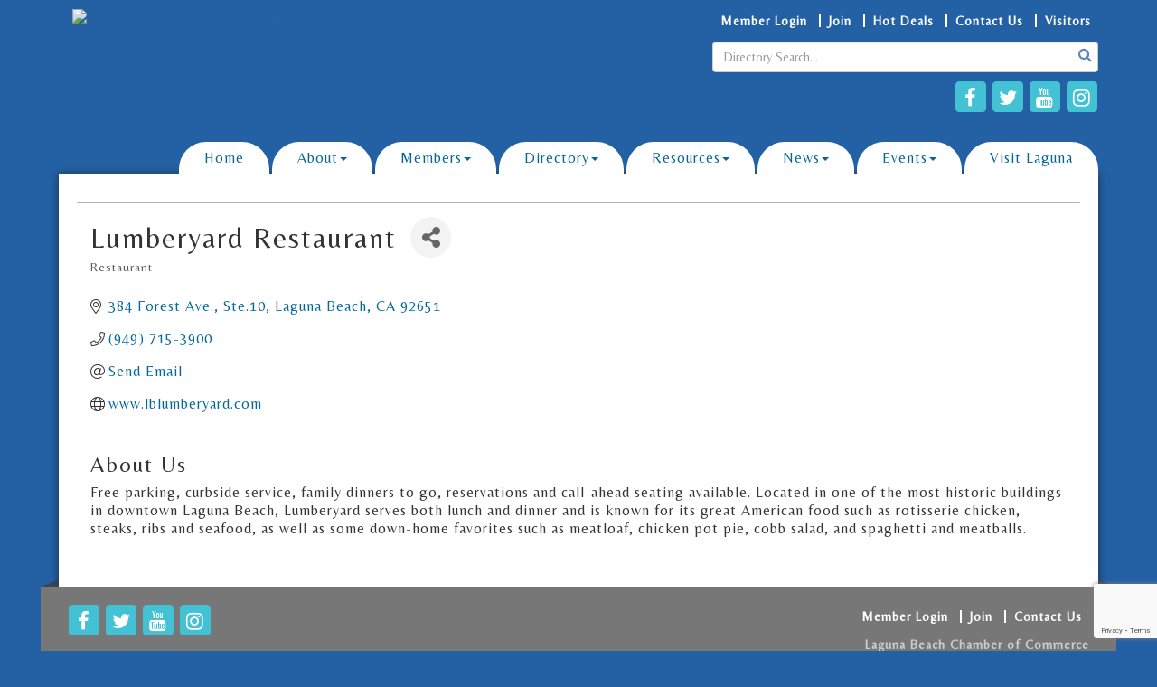

--- FILE ---
content_type: text/html; charset=utf-8
request_url: https://www.lagunabeachchamber.org/list/member/lumberyard-restaurant-174.htm
body_size: 17703
content:


<!DOCTYPE html>
<!--[if lt IE 7]> <html dir="ltr" lang="en-US" class="ie6"> <![endif]-->
<!--[if IE 7]>    <html dir="ltr" lang="en-US" class="ie7"> <![endif]-->
<!--[if IE 8]>    <html dir="ltr" lang="en-US" class="ie8"> <![endif]-->
<!--[if gt IE 8]><!--> <html dir="ltr" lang="en-US"> <!--<![endif]-->

<!-- BEGIN head -->
<head>
<!-- start injected HTML (CCID=2209) -->
<!-- page template: https://www.lagunabeachchamber.org/publiclayout -->
<meta name="description" content="Lumberyard Restaurant | Restaurant" />
<link href="https://www.lagunabeachchamber.org/integration/customerdefinedcss?_=WNBMZw2" rel="stylesheet" type="text/css" />
<!-- link for rss not inserted -->
<link rel="canonical" href="https://www.lagunabeachchamber.org/list/member/lumberyard-restaurant-174.htm" />
<!-- end injected HTML -->

	<!--Meta Tags-->
	<meta http-equiv="Content-Type" content="text/html; charset=UTF-8" />
    <meta charset="utf-8">
	<!--Title-->
	<title>Lumberyard Restaurant | Restaurant - Laguna Beach Chamber of Commerce , CA</title>
    <!--Favicon-->
    <link rel="shortcut icon" href="https://chambermaster.blob.core.windows.net/userfiles/UserFiles/chambers/2209/CMS/2021-Chamber-Logo(1)-w270-w200-w100.png" type="image/x-icon" />
            <!--OG Meta-->
        
    
    <!-- Begin Styles -->    
    <!-- Page Header -->
    <script type="text/javascript">
        var BASE_URL = "//www.lagunabeachchamber.org/";
        var CMS = CMS || {};
        CMS.Warnings = CMS.Warnings || {};
        CMS.Defaults = CMS.Defaults || {};
    </script>
<link href="/Content/bundles/cms-public-styles?v=D8mNTZ-9UqeGhR8ddDkrI_X_p7u8taSdYzURPHS2JXg1" rel="stylesheet"/>
<script src="/Content/bundles/cms-public-header-scripts?v=yPjNtgpZ8y92tvBtDtdFF4JH0RbMuwi-tJnjLPEBD3o1"></script>
    <script type="text/javascript">
        CMS.jQuery = jQuery.noConflict(true);
    </script>
    
    
    
    
    <link href='https://fonts.googleapis.com/css?family=Satisfy' rel='stylesheet' type='text/css'>
    <meta name="viewport" content="width=device-width, initial-scale=1.0" />
    <meta http-equiv="X-UA-Compatible" content="IE=edge">
    <meta name="viewport" content="width=device-width, initial-scale=1">

    <!-- ===== Base Template Styles ===== -->
    <link class="cms-style" href="/Themes/Bearden/Resources/css/beardenstyles.css" rel="stylesheet">

    


    <link rel="stylesheet" href="//www.lagunabeachchamber.org/css/default" type="text/css" media="all" id="theme-style" />

    <!-- Site Header -->
<!-- header data -->
<link href='https://fonts.googleapis.com/css?family=Belleza' rel='stylesheet' type='text/css'>
<style>
  .featureWide {
    margin-top: 0px;
}
  ul.sidebar-nav.cms-ghost .nav-item a {
    padding: 10px 10px;
    margin: 5px 0;
    border-radius: 10px 10px 0px 0px;
}
.menu .navbar-default .navbar-nav > li {
    border-radius: 30px 30px 0px 0px;
}
  .menu .navbar-default .navbar-nav>li .dropdown-menu , .menu .navbar-default .navbar-nav>li .dropdown-menu:hover, .dropdown-menu>li>a:hover, .dropdown-menu>li>a:focus {
    background-color: white !important;
}
  .menu .navbar-default .navbar-nav > li {
    background-color: white !important;
}
.menu .navbar-default .navbar-nav > li a {
    color: #036891 !important;
}
.menu .navbar-default .navbar-nav > li a:hover {
    color: #3887a5 !important;
}
.mn-scroll-item:hover {
    background-color: #3887a5 !important;
} 
html, body { width:100%;  overflow-x:hidden;font-family: 'Belleza', sans-serif;letter-spacing: 1px; }    
h1, h2, h3, h4, h5, h6 { font-family: 'Belleza', sans-serif;font-weight: normal;letter-spacing: 2px;}
.sidebar-nav .nav-item a { font-family: 'Belleza', sans-serif;letter-spacing: 1px;}  
#photo-slider ul, #photo-slider li p {line-height: 25px;}  
@media (min-width: 992px) {  .logo .cms-image-widget {margin-bottom: -5px;} } 
.featureInner h1 {color: #ffffff;font-weight: normal;letter-spacing: 2px;} 
.featureInner a, .featureInner p {color: #E0E0E0;}  
  
/*--footer--*/
.footer p {line-height: 16px;margin: 0 0 3px;}
.footer a {}  
div[pagelayout="Home"] .page-area[pageareaid="9"] {margin-top:20px;}   
.page-area[pageareaid="Footer 6"] {margin-top:15px;} 

/*--to fix display on iphone 6S--*/
@media (max-width: 991px)  {
  .logo {padding-left:0;}
  }  
/*--menu--*/  
.menu .navbar-default .navbar-nav > li {background-color: #888;}  
@media (min-width: 768px) {    
.menu .navbar-default {height: 46px;}
.navbar-default .navbar-nav > li > a { padding: 10px 19px;}
}
@media (min-width: 992px) {.navbar-default .navbar-nav > li > a { padding: 10px 15px;}}
@media (min-width: 1200px) {.navbar-default .navbar-nav > li > a { padding: 10px 28px;}}
  
@media (max-width: 767px) {.menu .navbar-default {background-color: #666;}} 

/*--ribbon content style--*/
.panel.bearden-title-ribbon .panel-title:before {left: -7px;}
.bearden-title-ribbon {border-color: #999 !important;}  
  
/*--mn scrollers--*/
  .mn-scroll-link, .mn-scroll-date {color:#fff;font-family: 'Belleza', sans-serif;}  
  .mn-scroll-item {background-color:#036891;}
  
/*--to center header items in tablet & mobile--*/
@media (max-width: 991px) {
.header ul[class*="left"], .header ul[class*="right"], .header div[class*="left"], .header div[class*="right"] .header p, .header .right, .header .left {text-align:center !important;}
}

/*--for module icons--*/
.page-area[pageareaid="9"] .cms-icon-link img {background-color: #006999 !important;}
.page-area[pageareaid="9"] .cms-icon-links .cms-icon-title {color: #232323;} 
.page-area[pageareaid="9"] .cms-icon-link img {max-height: 70px;max-width: 70px;}  
.page-area[pageareaid="9"] img.blank, img.flat {
    -moz-border-radius: 20% !important;
    -webkit-border-radius: 20% !important;
    border-radius: 20% !important;
    border: 3px solid;
    padding: 3px;
    height: 70%;
    width: 70%;
    min-width: 40px;
    max-width: 80px;
}  
/*--for quicklink buttons from Rodeo Drive Theme--*/
.cat-buttons {
	font-size: 0;
	line-height: 0;
	margin: 0 -15px 15px;
	padding: 0;
	text-align: center;
}
.cat-buttons ul {
	display:block;
	margin: 0 auto;
	padding: 0;
	list-style: none;
}
.cat-buttons li {
	margin: 0 auto;
	padding: 0;
	list-style: none;
}
.cat-buttons li {
	display: inline;
	margin: 0;
}
.cat-buttons li+li {padding-left: 9px;}
.cat-buttons a {
	display: inline-block;
	font-family: 'Satisfy', lobster, cursive, sans-serif;
	font-size: 30px;
	line-height: 20px;
	text-align: left;
	overflow: hidden;
	white-space: nowrap;
	width: 220px;
	height: 68px;
	border: 3px solid #96c4c8;
    background: #006999;
	padding: 13px 30px;
	margin: 0 0 10px;
	-moz-border-radius: 10px;
	-webkit-border-radius: 10px;
	border-radius: 10px;
	-moz-box-sizing: border-box;
	-webkit-box-sizing: border-box;
	box-sizing: border-box;
	zoom: 1;
	*display: inline;
}
.cat-buttons a:hover {
	opacity: .8;
	filter: none;
}
.cat-buttons.cat-buttons-last a {
	border-color: #990099;
	background: #b84db8;
}
.cat-buttons.cat-button-last a:hover {
	background: #972c97;
	filter: none;
}
.cat-buttons a, .cat-buttons a strong, .cat-buttons a b {
	color: #96c4c8;
	text-decoration: none;
}

.cat-buttons a strong, .cat-buttons a b {
	display: block;
	font-family: Georgia,Times,"Times New Roman",serif;
	font-weight: normal;
	font-size: 28px;
	line-height: 24px;
	text-transform: uppercase;
	text-align: right;
	color:#fff;
}
@media (min-width: 992px) {.cat-buttons a {width: 170px;}  }  
@media (min-width: 1200px) {.cat-buttons a { width: 214px;}}   
</style>

<!-- Global site tag (gtag.js) - Google Analytics -->
<script async src="https://www.googletagmanager.com/gtag/js?id=UA-145747020-1"></script>
<script>
window.dataLayer = window.dataLayer || [];
function gtag(){dataLayer.push(arguments);}
gtag('js', new Date());

gtag('config', 'UA-145747020-1');
</script>    <!-- End Styles -->
        <script>
            (function (i, s, o, g, r, a, m) {
                i['GoogleAnalyticsObject'] = r; i[r] = i[r] || function () {
                    (i[r].q = i[r].q || []).push(arguments)
                }, i[r].l = 1 * new Date(); a = s.createElement(o),
                m = s.getElementsByTagName(o)[0]; a.async = 1; a.src = g; m.parentNode.insertBefore(a, m)
            })(window, document, 'script', '//www.google-analytics.com/analytics.js', 'ga');

            ga('create', 'UA-63892464-1', 'auto');
            ga('send', 'pageview');
        </script>
    <!-- jQuery first, then Popper.js, then Bootstrap JS -->
    <script src="https://code.jquery.com/jquery-3.7.1.min.js" crossorigin="anonymous"></script>
    <script type="text/javascript" src="https://code.jquery.com/ui/1.13.2/jquery-ui.min.js"></script>
<script src="https://www.lagunabeachchamber.org/Content/bundles/SEO4?v=jX-Yo1jNxYBrX6Ffq1gbxQahkKjKjLSiGjCSMnG9UuU1"></script>
    <script type="text/javascript" src="https://ajax.aspnetcdn.com/ajax/globalize/0.1.1/globalize.min.js"></script>
    <script type="text/javascript" src="https://ajax.aspnetcdn.com/ajax/globalize/0.1.1/cultures/globalize.culture.en-US.js"></script>
    <!-- Required meta tags -->
    <meta charset="utf-8">
    <meta name="viewport" content="width=device-width, initial-scale=1, shrink-to-fit=no">
    <link rel="stylesheet" href="https://code.jquery.com/ui/1.13.2/themes/base/jquery-ui.css" type="text/css" media="all" />
    <script type="text/javascript">
        var MNI = MNI || {};
        MNI.CurrentCulture = 'en-US';
        MNI.CultureDateFormat = 'M/d/yyyy';
        MNI.BaseUrl = 'https://www.lagunabeachchamber.org';
        MNI.jQuery = jQuery.noConflict(true);
        MNI.Page = {
            Domain: 'www.lagunabeachchamber.org',
            Context: 299,
            Category: null,
            Member: 174,
            MemberPagePopup: true
        };
        MNI.LayoutPromise = new Promise(function (resolve) {
            MNI.LayoutResolution = resolve;
        });
        MNI.MemberFilterUrl = 'list';
    </script>


    <script src="https://www.google.com/recaptcha/enterprise.js?render=6LfI_T8rAAAAAMkWHrLP_GfSf3tLy9tKa839wcWa" async defer></script>
    <script>

        const SITE_KEY = '6LfI_T8rAAAAAMkWHrLP_GfSf3tLy9tKa839wcWa';

        // Repeatedly check if grecaptcha has been loaded, and call the callback once it's available
        function waitForGrecaptcha(callback, retries = 10, interval = 1000) {
            if (typeof grecaptcha !== 'undefined' && grecaptcha.enterprise.execute) {
                callback();
            } else if (retries > 0) { 
                setTimeout(() => {
                    waitForGrecaptcha(callback, retries - 1, interval);
                }, interval);
            } else {
                console.error("grecaptcha is not available after multiple attempts");
            }
        }

        // Generates a reCAPTCHA v3 token using grecaptcha.enterprise and injects it into the given form.
        // If the token input doesn't exist, it creates one. Then it executes the callback with the token.
        function setReCaptchaToken(formElement, callback, action = 'submit') {
            grecaptcha.enterprise.ready(function () {
                grecaptcha.enterprise.execute(SITE_KEY, { action: action }).then(function (token) {

                    MNI.jQuery(function ($) {
                        let input = $(formElement).find("input[name='g-recaptcha-v3']");

                        if (input.length === 0) {
                            input = $('<input>', {
                                type: 'hidden',
                                name: 'g-recaptcha-v3',
                                value: token
                            });
                            $(formElement).append(input);
                        }
                        else
                            $(input).val(token);

                        if (typeof callback === 'function') callback(token);
                    })

                });
            });
        }

    </script>




<script src="https://www.lagunabeachchamber.org/Content/bundles/MNI?v=34V3-w6z5bLW9Yl7pjO3C5tja0TdKeHFrpRQ0eCPbz81"></script>


    <meta property='og:url' content='https://www.lagunabeachchamber.org/list/member/lumberyard-restaurant-174.htm' />
<meta property='og:title' content='Lumberyard Restaurant' />
<meta property='og:description' content='Free parking, curbside service, family dinners to go, reservations and call-ahead seating available. Located in one of the most historic buildings in downtown Laguna Beach, Lumberyard serves both lunch and dinner and is known for its great American food such as rotisserie chicken, steaks, ribs and seafood, as well as some down-home favorites such as meatloaf, chicken pot pie, cobb salad, and spaghetti and meatballs.' />
<meta property='og:image' content='https://chambermaster.blob.core.windows.net/images/chambers/2209/ChamberImages/logo/200x200/2021-Chamber-Logo.png' />

    <!-- Bootstrap CSS -->
    <link type="text/css" href="https://www.lagunabeachchamber.org/Content/SEO4/css/bootstrap/bootstrap-ns.min.css" rel="stylesheet" />
<link href="https://www.lagunabeachchamber.org/Content/SEO4/css/fontawesome/css/fa.bundle?v=ruPA372u21djZ69Q5Ysnch4rq1PR55j8o6h6btgP60M1" rel="stylesheet"/>
<link href="https://www.lagunabeachchamber.org/Content/SEO4/css/v4-module.bundle?v=teKUclOSNwyO4iQ2s3q00X0U2jxs0Mkz0T6S0f4p_241" rel="stylesheet"/>
<meta name="referrer" content="origin" /></head>
 <!-- Begin body -->
<body class="cmsbackground">
    


<div id="page-layout" pageLayout="No Sidebar" pageId=35400>
    


<div class="" id="body-container">
	<div class="wrapperwide">
		<header class="headerWide">
				<div class="container header">
					<div class="row">
						<div class="col-md-3 logo">
<div class="page-area  global" pageareaid="Head 0">
    <ul class="cms-widgets">

<li class="cms-widget published " contentid="586553" pageareaid="Head 0" order="0" contenttypeid="8">
        <!--  -->
    
    <div class="cms-image-widget center ">
            <a href="https://www.lagunabeachchamber.org/" target=&quot;_blank&quot;>
                    <img style="max-width:100%" alt="LBCC-Logo-Vector-3-Color-White-Text.png" src="https://chambermaster.blob.core.windows.net/userfiles/UserFiles/chambers/2209/CMS/2021-Chamber-Logo(1).png">

            </a>
    </div>

    <span style="clear:both;display:block;"></span>
</li>


 

    </ul>
</div>

						    
						</div>
						<div class="col-md-9">
							<div class="row">
								<div class="col-xs-12">
<div class="page-area  global" pageareaid="Head 1">
    <ul class="cms-widgets">

<li class="cms-widget published " contentid="169258" pageareaid="Head 1" order="0" contenttypeid="7">
        <!--  -->
    
    <div class="cms-custom-links">
        <div class="cms-alignment-wrapper right ">
            <ul class="sidebar-nav sidebar-primary  horizontal " id="content-169258">
                    <li>
                        <div class="nav-item">
                            <a href="/login" >
                                <span class="panel-icon">
                                                                            <span class="panel-image"><img class="blank" src="https://devchambermaster.blob.core.windows.net/cms/media/icons/add-icon-flat.png"></span>
                                                                            <span>Member Login</span>
                                </span>
                            </a>
                        </div>
                    </li>
                    <li>
                        <div class="nav-item">
                            <a href="/member/newmemberapp" >
                                <span class="panel-icon">
                                                                            <span class="panel-image"><img class="blank" src="https://devchambermaster.blob.core.windows.net/cms/media/icons/add-icon-flat.png"></span>
                                                                            <span>Join</span>
                                </span>
                            </a>
                        </div>
                    </li>
                    <li>
                        <div class="nav-item">
                            <a href="http://www.lagunabeachchamber.org/hotdeals/" >
                                <span class="panel-icon">
                                                                            <span class="panel-image"><img class="blank" src="https://devchambermaster.blob.core.windows.net/cms/media/icons/add-icon-flat.png"></span>
                                                                            <span>Hot Deals</span>
                                </span>
                            </a>
                        </div>
                    </li>
                    <li>
                        <div class="nav-item">
                            <a href="/contact" >
                                <span class="panel-icon">
                                                                            <span class="panel-image"><img class="blank" src="https://devchambermaster.blob.core.windows.net/cms/media/icons/add-icon-flat.png"></span>
                                                                            <span>Contact Us</span>
                                </span>
                            </a>
                        </div>
                    </li>
                    <li>
                        <div class="nav-item">
                            <a href="http://www.visitlagunabeach.com/" target=&quot;_blank&quot;>
                                <span class="panel-icon">
                                                                            <span class="panel-image"><img class="blank" src="https://devchambermaster.blob.core.windows.net/cms/media/icons/add-icon-flat.png"></span>
                                                                            <span>Visitors</span>
                                </span>
                            </a>
                        </div>
                    </li>
            </ul>
        </div>
    </div>    

    <span style="clear:both;display:block;"></span>
</li>


 


<li class="cms-widget published " contentid="452637" pageareaid="Head 1" order="1" contenttypeid="14">
        <!-- 
    <span>Search</span>
 -->
    

    <div class="cms-design-panel" id="content-452637">

<script type="text/javascript">
        (function ($) {
            $(function () {
                $('#content-452637 .cms-search').SiteSearch();
            });
        })(CMS.jQuery)
</script>
<style>
    #content-452637 .cms-search.cms-search-custom .cms-search-holder {
        color:#0071bc;
    }
    #content-452637 .cms-search.cms-search-custom .cms-search-go:hover {
        color:#0071bc;
        border: 1px solid #0071bc;
    }
    #content-452637 .cms-search.cms-search-custom .cms-search-go:not(:hover),
    #content-452637 .cms-search.cms-search-custom .cms-search-go:active {
        background-color: #0071bc;
    }
    #content-452637 .cms-search-results {
        width:100%;
    }
    #content-452637 .cms-search-wrapper {
        width: 50%;
    }
    #content-452637 .cms-search {
        text-align:right ;
    }
    #content-452637 .form-group input.form-control {
        padding-right:25px;
    }
    #content-452637 .cms-pages-results {
        display:none;
    }
    #content-452637 .cms-members-results {
        display:block;
    }
    #content-452637 .cms-category-results {
        display:block;
    }
    #content-452637 .cms-quicklink-results {
        display:none;
    }
    #content-452637 .cms-events-results {
        display:none;
    }
    #content-452637 .cms-search-go {
        display:none;
    }
    #content-452637 .cms-search-holder {
        display:block;
    }
    #content-452637 .search-wrapper {
        margin-right:auto;
    }
</style>
<div class="cms-content cms-search cms-search-primary" state="none">
    <div class="cms-search-wrapper">
        <div class="form-group">
            <i class="fa fa-search cms-search-holder" title="Search"></i>
            <div class="cms-search-go">Go</div>
            <div class="search-wrapper">
                <input type="text" class="form-control" placeholder="Directory Search...">
                <input type="hidden" class="cms-search-mask" value="6">
                <input type="hidden" class="cms-search-limit" value="10">
            </div>
        </div>
        <div class="cms-search-results">
            <div class="search-results-wrapper">
                <div class="cms-pages-results">
                    <h4><strong>Pages</strong></h4>
                    <ul></ul>
                </div>
                <div class="cms-members-results">
                    <h4><strong>Members</strong></h4>
                    <ul></ul>
                </div>
                <div class="cms-category-results">
                    <h4><strong>Categories</strong></h4>
                    <ul></ul>
                </div>
                <div class="cms-quicklink-results">
                    <h4><strong>Quicklinks</strong></h4>
                    <ul></ul>
                </div>
                <div class="cms-events-results">
                    <h4><strong>Events</strong></h4>
                    <ul></ul>
                </div>
            </div>
        </div>
    </div>
</div>





    </div>

    <span style="clear:both;display:block;"></span>
</li>


 


<li class="cms-widget published " contentid="169255" pageareaid="Head 1" order="2" contenttypeid="9">
        <!--  -->
    
    <div class="cms-cm-icons">
        <ul class="cms-icon-links fixed  icon-links-secondary  right " count="4" id="content-169255">
                <li class="cms-icon-link">
                    <a href="https://www.facebook.com/LagunaBeachChamberofCommerce" target=&quot;_blank&quot;>
                        <div class="panel-icon">
                                <i class="fa fa-facebook flat-social" title="Icon Link"></i>
                                                    </div>
                    </a>
                </li>
                <li class="cms-icon-link">
                    <a href="https://twitter.com/LagunaBeachCC" target=&quot;_blank&quot;>
                        <div class="panel-icon">
                                <i class="fa fa-twitter flat-social" title="Icon Link"></i>
                                                    </div>
                    </a>
                </li>
                <li class="cms-icon-link">
                    <a href="https://www.youtube.com/channel/UCh9Re0q35wTmK88Pf-rQ73g" target=&quot;_blank&quot;>
                        <div class="panel-icon">
                                <i class="fa fa-youtube flat-social" title="Icon Link"></i>
                                                    </div>
                    </a>
                </li>
                <li class="cms-icon-link">
                    <a href="https://www.instagram.com/chamberlb/" target=&quot;_blank&quot;>
                        <div class="panel-icon">
                                <i class="fa fa-instagram flat-social" title="Icon Link"></i>
                                                    </div>
                    </a>
                </li>
        </ul>
    </div>

    <span style="clear:both;display:block;"></span>
</li>


 

    </ul>
</div>
</div>
							</div>
							<div class="row">
								<div class="col-md-6">
<div class="page-area  global" pageareaid="Head 2">
    <ul class="cms-widgets">
    </ul>
</div>
</div>
								<div class="col-md-6">
<div class="page-area  global" pageareaid="Head 3">
    <ul class="cms-widgets">

<li class="cms-widget published " contentid="419941" pageareaid="Head 3" order="0" contenttypeid="3">
        <!--  -->
    
    <div class="cms-content" id="content-419941">
        <div class="cm-widget-ad">
            <div id="content-419941-ads" class="mn-ads"></div>
        </div>
        <script type="text/javascript">
            var params = {"alignment":"left","context":101,"max":5,"rotate":true,"duration":3000,"WidgetType":5};
            var _mnisq=_mnisq||[];
            (function($){
                $(Object.keys(params)).each(function() {
                    _mnisq.push(["content-419941."+this, params[this]]);
                });
                _mnisq.push(["content-419941.create", "content-419941-ads"]);
            })(CMS.jQuery);            
        </script>
    </div>




 


    <span style="clear:both;display:block;"></span>
</li>


 

    </ul>
</div>
</div>
							</div>
							<div class="row">
								<div class="col-md-4">
<div class="page-area  global" pageareaid="Head 4">
    <ul class="cms-widgets">
    </ul>
</div>
</div>
								<div class="col-md-4">
<div class="page-area  global" pageareaid="Head 5">
    <ul class="cms-widgets">
    </ul>
</div>
</div>
								<div class="col-md-4">
<div class="page-area  global" pageareaid="Head 6">
    <ul class="cms-widgets">
    </ul>
</div>
</div>
							</div>
							<div class="clear"></div>
						</div>
					</div>
          <div class="row">
            <div class="col-md-4">
<div class="page-area  global" pageareaid="Head 7">
    <ul class="cms-widgets">
    </ul>
</div>
</div>
            <div class="col-md-8">
<div class="page-area  global" pageareaid="Head 8">
    <ul class="cms-widgets">
    </ul>
</div>
</div>
          </div>
          <div class="row">
            <div class="col-md-6">
<div class="page-area  global" pageareaid="Head 9">
    <ul class="cms-widgets">
    </ul>
</div>
</div>
            <div class="col-md-6">
<div class="page-area  global" pageareaid="Head 10">
    <ul class="cms-widgets">
    </ul>
</div>
</div>
          </div>
          <div class="clear"></div>
					<!-- Main Menu -->
					<!-- Navigation -->
					<div class="navigation menu">
						<nav class="navbar navbar-default" role="navigation">
							<!-- Brand and toggle get grouped for better mobile display -->
							<div class="navbar-header">
								<button type="button" class="navbar-toggle" data-toggle="collapse" data-target="#bs-example-navbar-collapse-1"> <span class="sr-only">Toggle navigation</span> <span class="icon-bar"></span> <span class="icon-bar"></span> <span class="icon-bar"></span></button>
							</div>
							<!-- Collect the nav links, forms, and other content for toggling -->
							<div class="collapse navbar-collapse" id="bs-example-navbar-collapse-1">
								<div id="cm-cms-menu">
									

<ul menu-id="2073" class="nav navbar-nav cms-bootstrap-menu">
                <li ><a href="/" target="_self">Home</a></li>
            <li class="dropdown">
                <a href="#" class="dropdown-toggle" data-toggle="dropdown" target="_self">About<b class="caret"></b></a>
                <ul class="dropdown-menu">
                                <li ><a href="/about-us" target="_self">About the Chamber</a></li>
            <li ><a href="/board-of-directors" target="_self">Board of Directors</a></li>
            <li ><a href="/ambassadors" target="_self">Ambassadors</a></li>
            <li ><a href="/committees" target="_self">Committees</a></li>

                </ul>
            </li>
            <li class="dropdown">
                <a href="#" class="dropdown-toggle" data-toggle="dropdown" target="_self">Members<b class="caret"></b></a>
                <ul class="dropdown-menu">
                                <li ><a href="/map/" target="_self">Member Map</a></li>
            <li marker=member-login><a href="/login/" target="_self">Renew Membership</a></li>
            <li ><a href="/benefits" target="_self">Benefits</a></li>
            <li ><a href="/chamber-chat" target="_self">Chamber Chat</a></li>
            <li ><a href="/membertomember/" target="_self">Member to Member Deals</a></li>
            <li ><a href="/hotdeals/" target="_self">Hot Deals</a></li>

                </ul>
            </li>
            <li class="dropdown">
                <a href="#" class="dropdown-toggle" data-toggle="dropdown" target="_self">Directory<b class="caret"></b></a>
                <ul class="dropdown-menu">
                                <li ><a href="/list/" target="_self">Member Directory</a></li>
            <li ><a href="/list/ql/restaurants-food-beverages-22" target="_self">Eat</a></li>
            <li ><a href="/list/ql/shopping-specialty-retail-23" target="_self">Shop</a></li>
            <li ><a href="/list/ql/lodging-travel-15" target="_self">Stay</a></li>
            <li ><a href="/list/ql/arts-culture-entertainment-3" target="_self">Play</a></li>
            <li ><a href="/list/ql/real-estate-moving-storage-20" target="_self">Live</a></li>
            <li ><a href="/list/ql/personal-services-care-17" target="_self">Personal Care &amp; Wellness</a></li>
            <li ><a href="/list/ql/business-professional-services-5" target="_self">Professional Services</a></li>

                </ul>
            </li>
            <li class="dropdown">
                <a href="#" class="dropdown-toggle" data-toggle="dropdown" target="_self">Resources<b class="caret"></b></a>
                <ul class="dropdown-menu">
                                <li ><a href="/balloon-free-laguna-beach" target="_self">Balloon-Free Laguna Beach</a></li>
            <li ><a href="/commercial-real-estate" target="_self">Commercial Properties</a></li>
            <li ><a href="/plastic-regulation-and-rules" target="_self">Path to Plastic Free</a></li>
            <li ><a href="/employee-parking-pass" target="_self">Employee Parking Pass</a></li>
            <li ><a href="/fire-inspection" target="_self">Fire Inspection</a></li>
            <li ><a href="/contact/" target="_self">General Inquiries</a></li>
            <li ><a href="/jobs/" target="_self">Job Opportunities</a></li>
            <li ><a href="/member-spotlights" target="_self">Member Spotlights</a></li>
            <li ><a href="/trolley-information" target="_self">Trolley Information</a></li>
            <li ><a href="/u.s.-chamber-of-commerce" target="_self">U.S. Chamber of Commerce</a></li>

                </ul>
            </li>
            <li class="dropdown">
                <a href="#" class="dropdown-toggle" data-toggle="dropdown" target="_self">News<b class="caret"></b></a>
                <ul class="dropdown-menu">
                                <li ><a href="/news/" target="_self">Press Release</a></li>
            <li ><a href="/chamber-in-the-news" target="_self">Chamber in the News</a></li>

                </ul>
            </li>
            <li class="dropdown">
                <a href="#" class="dropdown-toggle" data-toggle="dropdown" target="_self">Events<b class="caret"></b></a>
                <ul class="dropdown-menu">
                                <li ><a href="/events/calendar/" target="_self">Events Calendar</a></li>

                </ul>
            </li>
            <li ><a href="http://www.visitlagunabeach.com/" target="_blank">Visit Laguna</a></li>

</ul>


								</div>
							</div>
							<!-- /.navbar-collapse -->
						</nav>
					</div>
					<!-- /Navigation -->
				</div>
		</header>
    <!-- Main Content -->
        

<div class="wrapper">
            <main class="maincontentwide">
                <div class="container content">
                    <div class="row">
                        <div class="col-xs-12">
<div class="page-area  global" pageareaid="Layout Top 0">
    <ul class="cms-widgets">

<li class="cms-widget published " contentid="741275" pageareaid="Layout Top 0" order="0" contenttypeid="11">
        <!-- 
    <span>Generic</span>
 -->
    

    <div class="cms-design-panel" id="content-741275">


<div>
            <div class="panel panel-primary  cms-accordian ">
            <div class="panel-heading empty">
    <h3 class="panel-title">
        <span class="panel-icon">
                            <span class="panel-image"><img class="blank" src="https://devchambermaster.blob.core.windows.net/cms/media/icons/add-icon-flat.png" alt="" title="" /></span>
        </span>
    </h3>
            </div>
            <div class="panel-body">
                
            </div>
        </div>
</div>
<script type="text/javascript">
    CMS.Data.MultiInit['cms-accordian']('content-741275', 'panel-primary ');
</script>





    </div>

    <span style="clear:both;display:block;"></span>
</li>


 

    </ul>
</div>
</div>
                    </div>
                    <div class="row">
                        <div class="col-xs-12">
<div class="page-area  local" pageareaid="Main">
    <ul class="cms-widgets">

<li class="cms-widget published " contentid="199355" pageareaid="Main" order="0" contenttypeid="6">
        <!-- 
    <span>Generic</span>
 -->
    

    <div class="cms-design-panel" id="content-199355">
<p>    <div id="gzns">
        



<div class="container-fluid gz-search-details" itemscope="itemscope" itemtype="http://schema.org/LocalBusiness">
    <!--member detail page header -->
  <!--page title and share buttons -->
  <div class="row gz-details-header">
        <div class="col-auto pr-0 gz-details-logo-col">
		    
	    </div>
	    <div class="col pl-0">
		    <div class="d-flex gz-details-head">
                    <h1 class="gz-pagetitle" itemprop="name">Lumberyard Restaurant</h1>
			    <!-- share Button trigger modal -->
		            <button id="shareDrop" type="button" class="gz-share-btn" data-toggle="modal" data-target="#shareModal" aria-label="Share Button"> <i class="gz-fas gz-fa-share-alt"></i></button>
		    </div>
		            <div class="gz-details-categories">
		                <h5 class="gz-subtitle sr-only">Categories</h5>
		                <p><span class="gz-cat">Restaurant</span></p>
		            </div>
	    </div>
  </div>
  <!-- row for links and map -->
  <div class="row gz-details-links">
    <div class="col-sm-7 col-md-8">
      <ul class="list-group gz-list-group">
              <li class="list-group-item gz-card-address">
			    <a href="https://www.google.com/maps?q=384%20Forest%20Ave.,%20Ste.10,%20Laguna%20Beach,%20CA,%2092651" onclick="MNI.Hit.MemberMap(174)" target="_blank" class="card-link" itemprop="address" itemscope="itemscope" itemtype="http://schema.org/PostalAddress">
                    <i class="gz-fal gz-fa-map-marker-alt"></i>
                    <span class="gz-street-address" itemprop="streetAddress">384 Forest Ave., Ste.10</span>
                    
                    
                    
                    <span class="gz-address-city" itemprop="addressLocality">Laguna Beach</span>
                    <span itemprop="addressRegion">CA</span>
                    <span itemprop="postalCode">92651</span>
                </a>
              </li>
        <li class="list-group-item gz-card-phone">
			<a href="tel:9497153900" class="card-link"><i class="gz-fal gz-fa-phone"></i><span itemprop="telephone">(949) 715-3900</span></a>
		</li>
        
        
        <li class="list-group-item gz-card-email">
            <a id="gz-directory-contactmember" class="card-link" href="javascript:void(0)"><i class="gz-fal gz-fa-at"></i><span itemprop="email">Send Email</span></a>
		</li>
        <li class="list-group-item gz-card-website">
			<a href="http://www.lblumberyard.com" onclick="MNI.Hit.MemberWebsite(174)" target="_blank" itemprop="url" class="card-link"><i class="gz-fal gz-fa-globe"></i><span itemprop="sameAs">www.lblumberyard.com</span></a>
		</li>

      </ul>
      
	  
    </div>
    <div class="col-sm-5 col-md-4">
        
        
    </div>
  </div>


  <!-- row for about -->
  <div class="row gz-details-about" itemprop="description">
    <div class="col">
      <h3 class="gz-subtitle">About Us</h3>
      <p>
Free parking, curbside service, family dinners to go, reservations and call-ahead seating available. Located in one of the most historic buildings in downtown Laguna Beach, Lumberyard serves both lunch and dinner and is known for its great American food such as rotisserie chicken, steaks, ribs and seafood, as well as some down-home favorites such as meatloaf, chicken pot pie, cobb salad, and spaghetti and meatballs.
      </p>
    </div>
  </div>

  <!-- row for video and highlights -->
  <div class="row gz-video-highlights">
    <!-- if no video, omit entire gz-details-video column below -->
    

	<!-- if no highlights, omit entire gz-details-highlights column below -->
  </div>

<!-- row for images, omit entire row if none exist. Each image will pull up modal with the full size image in it. Same module, unique image, see https://getbootstrap.com/docs/4.1/components/modal/#varying-modal-content -->
<!-- row for news -->
<!-- row for jobs -->

<!-- row for Hot Deals -->

<!-- row for Events -->


     <!-- share Modal for share button next to page title -->
     <div class="modal share-modal fade" id="shareModal" tabindex="-1" role="dialog" aria-labelledby="shareModaLabel" aria-hidden="true">
          <div class="modal-dialog" role="document">
               <div class="modal-content">
                    <div class="modal-header">
                         <h5 class="modal-title" id="shareModaLabel">Share</h5>
                         <button type="button" class="close" data-dismiss="modal" aria-label="Close"> <span aria-hidden="true">&times;</span> </button>
                    </div>
                    <div class="modal-body">
                         <!--add <a> for each option that currently exists-->
                         <a class="gz-shareprint" rel="nofollow" href="https://www.lagunabeachchamber.org/list/member/lumberyard-restaurant-174.htm?rendermode=print" title="Print this page" rel="nofollow" target="_blank" onclick="return!MNI.Window.Print(this)"><i class="gz-fal gz-fa-print"></i>Print</a>
                         <a class="gz-shareemail" href="#" data-toggle="modal" data-target="#gz-info-contactfriend" title="Share by Email"><i class="gz-fal gz-fa-envelope"></i>Email</a>
                         <a class="gz-sharefacebook" href="https://www.facebook.com/sharer.php?u=https%3a%2f%2fwww.lagunabeachchamber.org%2flist%2fmember%2flumberyard-restaurant-174&amp;p[title]=Lumberyard+Restaurant" title="Share on Facebook"><i class="gz-fab gz-fa-facebook"></i>Facebook</a>
                         <a class="gz-sharetwitter" href="https://www.twitter.com/share?url=https://www.lagunabeachchamber.org/list/member/lumberyard-restaurant-174&amp;text=Lumberyard+Restaurant" title="Share on Twitter"><i class="gz-fab gz-fa-x-twitter"></i>Twitter</a>
                         <a class="gz-sharelinkedin" href="https://www.linkedin.com/shareArticle?mini=true&amp;url=https%3a%2f%2fwww.lagunabeachchamber.org%2flist%2fmember%2flumberyard-restaurant-174&amp;title=Lumberyard+Restaurant" title="Share on LinkedIn"><i class="gz-fab gz-fa-linkedin"></i>LinkedIn</a>
                         
                    </div>
                    <div class="modal-footer">
                         <button type="button" class="btn" data-dismiss="modal">Close</button>
                    </div>
               </div>
          </div>
     </div>
     <div class="modal share-modal fade" id="gz-info-contactfriend" tabindex="-1" role="dialog" aria-labelledby="contactFriendLabel" aria-hidden="true">
        <div class="modal-dialog" role="document">
            <div class="modal-content">
                <div class="modal-header">
                    <h5 class="modal-title" id="contactFriendLabel">Tell a Friend</h5>
                    <button type="button" class="close" data-dismiss="modal" aria-label="Close"> <span aria-hidden="true">&times;</span> </button>
                </div>
                <div class="modal-body"></div>
                <div class="modal-footer">
                    <button type="button" class="btn send-btn">Send Request</button><button type="button" class="btn" data-dismiss="modal">Cancel</button>
                </div>
            </div>
        </div>
     </div>
     <!-- end of Modal -->
     <form id="gz-directory-contactform" action="https://www.lagunabeachchamber.org/inforeq/contactmembers" method="post" target="_blank" style="display:none">
        <input type="hidden" name="targets" value="174" />
        <input type="hidden" name="command" value="addSingleMember" />
        <input id="contactform-repid" type="hidden" name="repid" value="" />
    </form>
</div>

        
    <script type="text/javascript">
        MNI.ITEM_TYPE = 0;
        MNI.ITEM_ID = 174;
        (function ($) {
            $('#gz-directory-contactmember').click(function (e) {
                e.preventDefault();
                $('#gz-directory-contactform').submit();
            });

            $('.gz-directory-contactrep').click(function (e) {
                e.preventDefault();
                var id = $(this).attr('repid')
                $('#contactform-repid').val(id);
                $('#gz-directory-contactform').submit();
            });


        })(MNI.jQuery);
    </script>

        <!-- JavaScript for Bootstrap 4 components -->
        <!-- js to make 4 column layout instead of 3 column when the module page content area is larger than 950, this is to accomodate for full-width templates and templates that have sidebars-->
        <script type="text/javascript">
            (function ($) {
                $(function () {
                    var $gzns = $('#gzns');
                    var $info = $('#gzns').find('.col-sm-6.col-md-4');
                    if ($gzns.width() > 950) {
                        $info.addClass('col-lg-3');
                    }

                    var store = window.localStorage;
                    var key = "7-list-view";
                    var printKey = "24-list-view";
                    $('.gz-view-btn').click(function (e) {
                        e.preventDefault();
                        $('.gz-view-btn').removeClass('active');
                        $(this).addClass('active');
                        if ($(this).hasClass('gz-list-view')) {
                            store.setItem(key, true);
                            store.setItem(printKey, true);
                            $('.gz-list-card-wrapper').removeClass('col-sm-6 col-md-4').addClass('gz-list-col');
                        } else {
                            store.setItem(key, false);
                            store.setItem(printKey, false);
                            $('.gz-list-card-wrapper').addClass('col-sm-6 col-md-4').removeClass('gz-list-col');
                        }
                    });
                    
                    var isListView = store.getItem(key) == null ? MNI.DEFAULT_LISTING : store.getItem(key) == "true";
                    if (isListView) $('.gz-view-btn.gz-list-view').click();
                    store.setItem(printKey, isListView);
                    MNI.LayoutResolution();

                    (function ($modal) {
                        if ($modal[0]) {
                            $('#gz-info-contactfriend').on('shown.bs.modal', function (e) {
                                $modal.css('max-height', $(window).height() + 'px');
                                $modal.addClass('isLoading');
                                $.ajax({ url: MNI.BaseUrl + '/inforeq/contactFriend?itemType='+MNI.ITEM_TYPE+'&itemId='+MNI.ITEM_ID })
                                    .then(function (r) {
                                        $modal.find('.modal-body')
                                            .html($.parseHTML(r.Html));
                                        $modal.removeClass('isLoading');
                                        $('#gz-info-contactfriend').addClass('in');
                                        $.getScript("https://www.google.com/recaptcha/api.js");
                                    });
                            });
                            $('#gz-info-contactfriend .send-btn').click(function () {
                                var $form = $modal.find('form');
                                $modal.addClass('isLoading');
                                $.ajax({
                                    url: $form.attr('action'),
                                    type: 'POST',
                                    data: $form.serialize(),
                                    dataType: 'json'
                                }).then(function (r) {
                                    if (r.Success) $('#gz-info-contactfriend').modal('hide');
                                    else $modal.find('.modal-body').html($.parseHTML(r.Html));
                                    $.getScript("https://www.google.com/recaptcha/api.js");
                                    $modal.removeClass('isLoading');
                                });
                            });
                        }
                    })($('#gz-info-contactfriend .modal-content'));

                    (function ($modal) {
                        if ($modal[0]) {
                            $('#gz-info-subscribe').on('shown.bs.modal', function (e) {
                            $('#gz-info-subscribe .send-btn').show();
                            $modal.addClass('isLoading');
                                $.ajax({ url: MNI.SUBSCRIBE_URL })
                                .then(function (r) {
                                    $modal.find('.modal-body')
                                        .html(r);

                                    $modal.removeClass('isLoading');
                                });
                            });
                            $('#gz-info-subscribe .send-btn').click(function () {
                                var $form = $modal.find('form');
                                $modal.addClass('isLoading');

                                waitForGrecaptcha(() => {
                                    setReCaptchaToken($form, () => {
                                        $.ajax({
                                            url: $form.attr('action'),
                                            type: 'POST',
                                            data: $form.serialize()
                                        }).then(function (r) {
                                            if (r.toLowerCase().search('thank you') != -1) {
                                                $('#gz-info-subscribe .send-btn').hide();
                                            }
                                            $modal.find('.modal-body').html(r);
                                            $modal.removeClass('isLoading');
                                        });
                                    }, "hotDealsSubscribe");
                                })                        
                            });
                        }
                    })($('#gz-info-subscribe .modal-content'));

                    (function ($modal) {
                        $('#gz-info-calendarformat').on('shown.bs.modal', function (e) {
                            var backdropElem = "<div class=\"modal-backdrop fade in\" style=\"height: 731px;\" ></div >";
                            $('#gz-info-calendarformat').addClass('in');                           
                            if (!($('#gz-info-calendarformat .modal-backdrop').length)) {
                                $('#gz-info-calendarformat').prepend(backdropElem);
                            }
                            else {
                                $('#gz-info-calendarformat .modal-backdrop').addClass('in');
                            }
                        });
                        $('#gz-info-calendarformat').on('hidden.bs.modal', function (e) {
                            $('#gz-info-calendarformat').removeClass('in');
                            $('#gz-info-calendarformat .modal-backdrop').remove();
                        });
                        if ($modal[0]) {
                            $('.calendarLink').click(function (e) {
                                $('#gz-info-calendarformat').modal('hide');
                            });
                        }
                    })($('#gz-info-calendarformat .modal-content'));

                    // Constructs the Find Members type ahead suggestion engine. Tokenizes on the Name item in the remote return object. Case Sensitive usage.
                    var members = new Bloodhound({
                        datumTokenizer: Bloodhound.tokenizers.whitespace,
                        queryTokenizer: Bloodhound.tokenizers.whitespace,
                        remote: {
                            url: MNI.BaseUrl + '/list/find?q=%searchTerm',
                            wildcard: '%searchTerm',
                            replace: function () {
                                var q = MNI.BaseUrl + '/list/find?q=' + encodeURIComponent($('.gz-search-keyword').val());
                                var categoryId = $('#catgId').val();
                                var quickLinkId = $('#qlId').val();
                                if (categoryId) {
                                    q += "&catgId=" + encodeURIComponent(categoryId);
                                }
                                if (quickLinkId) {
                                    q += "&qlid=" + encodeURIComponent(quickLinkId);
                                }
                                return q;
                            }
                        }
                    });

                    // Initializing the typeahead using the Bloodhound remote dataset. Display the Name and Type from the dataset via the suggestion template. Case sensitive.
                    $('.member-typeahead').typeahead({
                        hint: false,
                    },
                        {
                            display: 'Name',
                            source: members,
                            limit: Infinity,
                            templates: {
                                suggestion: function (data) { return '<div class="mn-autocomplete"><span class="mn-autocomplete-name">' + data.Name + '</span></br><span class="mn-autocomplete-type">' + data.Type + '</span></div>' }
                            }
                    });

                    $('.member-typeahead').on('typeahead:selected', function (evt, item) {
                        var openInNewWindow = MNI.Page.MemberPagePopup
                        var doAction = openInNewWindow ? MNI.openNewWindow : MNI.redirectTo;

                        switch (item.ResultType) {
                            case 1: // AutocompleteSearchResultType.Category
                                doAction(MNI.Path.Category(item.SlugWithID));
                                break;
                            case 2: // AutocompleteSearchResultType.QuickLink
                                doAction(MNI.Path.QuickLink(item.SlugWithID));
                                break;
                            case 3: // AutocompleteSearchResultType.Member
                                if (item.MemberPageAction == 1) {
                                    MNI.logHitStat("mbrws", item.ID).then(function () {
                                        var location = item.WebParticipation < 10 ? MNI.Path.MemberKeywordSearch(item.Name) : MNI.Path.Member(item.SlugWithID);
                                        doAction(location);
                                    });
                                }
                                else {
                                    var location = item.WebParticipation < 10 ? MNI.Path.MemberKeywordSearch(item.Name) : MNI.Path.Member(item.SlugWithID);
                                    doAction(location);
                                }
                                break;
                        }
                    })

                    $('#category-select').change(function () {
                        // Store the category ID in a hidden field so the remote fetch can use it when necessary
                        var categoryId = $('#category-select option:selected').val();
                        $('#catgId').val(categoryId);
                        // Don't rely on prior locally cached data when the category is changed.
                        $('.member-typeahead').typeahead('destroy');
                        $('.member-typeahead').typeahead({
                            hint: false,
                        },
                            {
                                display: 'Name',
                                source: members,
                                limit: Infinity,
                                templates: {
                                    suggestion: function (data) { return '<div class="mn-autocomplete"><span class="mn-autocomplete-name">' + data.Name + '</span></br><span class="mn-autocomplete-type">' + data.Type + '</span></div>' }
                                }
                            });
                    });
                    MNI.Plugins.AutoComplete.Init('#mn-search-geoip input', { path: '/' + MNI.MemberFilterUrl + '/find-geographic' });
                });
            })(MNI.jQuery);
        </script>
    </div>
</p>
    </div>

    <span style="clear:both;display:block;"></span>
</li>


 

    </ul>
</div>
</div>
                    </div>
                    <div class="row">
                        <div class="col-md-6">
<div class="page-area  local" pageareaid="1">
    <ul class="cms-widgets">
    </ul>
</div>
</div>
                        <div class="col-md-6">
<div class="page-area  local" pageareaid="2">
    <ul class="cms-widgets">
    </ul>
</div>
</div>
                    </div>
                    <div class="row">
                        <div class="col-xs-12">
<div class="page-area  local" pageareaid="3">
    <ul class="cms-widgets">
    </ul>
</div>
</div>
                    </div>
                    <div class="row">
                        <div class="col-md-4">
<div class="page-area  local" pageareaid="4">
    <ul class="cms-widgets">
    </ul>
</div>
</div>
                        <div class="col-md-4">
<div class="page-area  local" pageareaid="5">
    <ul class="cms-widgets">
    </ul>
</div>
</div>
                        <div class="col-md-4">
<div class="page-area  local" pageareaid="6">
    <ul class="cms-widgets">
    </ul>
</div>
</div>
                    </div>
                    <div class="row">
                        <div class="col-md-4">
<div class="page-area  local" pageareaid="7">
    <ul class="cms-widgets">
    </ul>
</div>
</div>
                        <div class="col-md-4">
<div class="page-area  local" pageareaid="8">
    <ul class="cms-widgets">
    </ul>
</div>
</div>
                        <div class="col-md-4">
<div class="page-area  local" pageareaid="9">
    <ul class="cms-widgets">
    </ul>
</div>
</div>
                    </div>
                    <div class="row">
                        <div class="col-md-4">
<div class="page-area  local" pageareaid="10">
    <ul class="cms-widgets">
    </ul>
</div>
</div>
                        <div class="col-md-4">
<div class="page-area  local" pageareaid="11">
    <ul class="cms-widgets">
    </ul>
</div>
</div>
                        <div class="col-md-4">
<div class="page-area  local" pageareaid="12">
    <ul class="cms-widgets">
    </ul>
</div>
</div>
                    </div>
                    <div class="row">
                        <div class="col-md-4">
<div class="page-area  local" pageareaid="13">
    <ul class="cms-widgets">
    </ul>
</div>
</div>
                        <div class="col-md-4">
<div class="page-area  local" pageareaid="14">
    <ul class="cms-widgets">
    </ul>
</div>
</div>
                        <div class="col-md-4">
<div class="page-area  local" pageareaid="15">
    <ul class="cms-widgets">
    </ul>
</div>
</div>
                    </div>
                    <div class="row">
                        <div class="col-xs-12">
<div class="page-area  local" pageareaid="16">
    <ul class="cms-widgets">
    </ul>
</div>
</div>
                    </div>
                    <div class="row">
                        <div class="col-xs-12">
<div class="page-area  global" pageareaid="Layout Bottom 0">
    <ul class="cms-widgets">
    </ul>
</div>
</div>
                    </div>
            </main>
        </div>

<footer class="footerwide">
            <div class="container footer">
                <div class="footer-shadow shadow-left">&nbsp;</div>
                <div class="footer-shadow shadow-right">&nbsp;</div>
                <div class="row">
                    <div class="col-sm-4">
                        
<div class="page-area  global" pageareaid="Footer 0">
    <ul class="cms-widgets">

<li class="cms-widget published " contentid="169256" pageareaid="Footer 0" order="0" contenttypeid="9">
        <!--  -->
    
    <div class="cms-cm-icons">
        <ul class="cms-icon-links fixed  icon-links-secondary  left " count="4" id="content-169256">
                <li class="cms-icon-link">
                    <a href="https://www.facebook.com/LagunaBeachChamberofCommerce" target=&quot;_blank&quot;>
                        <div class="panel-icon">
                                <i class="fa fa-facebook flat-social" title="Icon Link"></i>
                                                    </div>
                    </a>
                </li>
                <li class="cms-icon-link">
                    <a href="https://twitter.com/LagunaBeachCC" target=&quot;_blank&quot;>
                        <div class="panel-icon">
                                <i class="fa fa-twitter flat-social" title="Icon Link"></i>
                                                    </div>
                    </a>
                </li>
                <li class="cms-icon-link">
                    <a href="http://www.youtube.com/channel/UCWVhGe_KXYWBmvOY4DaAQpA" target=&quot;_blank&quot;>
                        <div class="panel-icon">
                                <i class="fa fa-youtube flat-social" title="Icon Link"></i>
                                                    </div>
                    </a>
                </li>
                <li class="cms-icon-link">
                    <a href="https://www.instagram.com/chamberlb/" target=&quot;_blank&quot;>
                        <div class="panel-icon">
                                <i class="fa fa-instagram flat-social" title="Icon Link"></i>
                                                    </div>
                    </a>
                </li>
        </ul>
    </div>

    <span style="clear:both;display:block;"></span>
</li>


 

    </ul>
</div>

                    </div>
                    <div class="col-sm-8">
                        <div>
<div class="page-area  global" pageareaid="Footer 1">
    <ul class="cms-widgets">

<li class="cms-widget published " contentid="169260" pageareaid="Footer 1" order="0" contenttypeid="7">
        <!--  -->
    
    <div class="cms-custom-links">
            <style>

                ul#content-169260.sidebar-nav.horizontal.sidebar-default.custom {
                    background-color: #777777;
                }
                ul#content-169260.sidebar-nav.horizontal.sidebar-default.custom li {
                    border-color: #ffffff;
                }
                                                ul#content-169260.sidebar-nav.sidebar-default.custom .nav-item a {
                    background-color:#777777;
                    border-color:#777777;
                    color:#ffffff;
                }
            </style>
        <div class="cms-alignment-wrapper right ">
            <ul class="sidebar-nav sidebar-default custom  horizontal " id="content-169260">
                    <li>
                        <div class="nav-item">
                            <a href="/contact" >
                                <span class="panel-icon">
                                                                            <span class="panel-image"><img class="blank" src="https://devchambermaster.blob.core.windows.net/cms/media/icons/add-icon-flat.png"></span>
                                                                            <span>Member Login</span>
                                </span>
                            </a>
                        </div>
                    </li>
                    <li>
                        <div class="nav-item">
                            <a href="/member/newmemberapp" >
                                <span class="panel-icon">
                                                                            <span class="panel-image"><img class="blank" src="https://devchambermaster.blob.core.windows.net/cms/media/icons/add-icon-flat.png"></span>
                                                                            <span>Join</span>
                                </span>
                            </a>
                        </div>
                    </li>
                    <li>
                        <div class="nav-item">
                            <a href="/contact" >
                                <span class="panel-icon">
                                                                            <span class="panel-image"><img class="blank" src="https://devchambermaster.blob.core.windows.net/cms/media/icons/add-icon-flat.png"></span>
                                                                            <span>Contact Us</span>
                                </span>
                            </a>
                        </div>
                    </li>
            </ul>
        </div>
    </div>    

    <span style="clear:both;display:block;"></span>
</li>


 

    </ul>
</div>

                            <div class="text-right">
                                <p><strong>    <span>Laguna Beach Chamber of Commerce </span>
</strong></p>
                                <p>        <a href="https://maps.google.com?q=357+Glenneyre+Laguna+Beach+CA+92651" target="_blank"><span class="glyphicon glyphicon-map-marker"></span>&nbsp;<span class="cms-cms-address">357 Glenneyre,&nbsp;</span>Laguna Beach, CA 92651</a>
</p>
                                <p>        <a href="tel:(949) 494-1018"><span class="glyphicon glyphicon-earphone"></span>&nbsp;949. 494.1018</a>
</p>
                                <p>        <a href="mailto:info@lagunabeachchamber.org"><span class="glyphicon glyphicon-envelope"></span>&nbsp;Email Us</a>
</p>
              					    </div>
                        </div>
                    </div>
                </div>
                <div class="row">
                    <div class="col-sm-3">
<div class="page-area  global" pageareaid="Footer 2">
    <ul class="cms-widgets">
    </ul>
</div>

					</div>
                    <div class="col-sm-3">
<div class="page-area  global" pageareaid="Footer 3">
    <ul class="cms-widgets">
    </ul>
</div>
</div>
                    <div class="col-sm-3">
<div class="page-area  global" pageareaid="Footer 4">
    <ul class="cms-widgets">
    </ul>
</div>
</div>
                    <div class="col-sm-3">
<div class="page-area  global" pageareaid="Footer 5">
    <ul class="cms-widgets">
    </ul>
</div>
</div>
                </div>
                <div class="row">
                    <div class="col-xs-12">
<div class="page-area  global" pageareaid="Footer 6">
    <ul class="cms-widgets">
    </ul>
</div>
</div>
                </div>
                <div class="row">
                    <div class="col-xs-12 copyright text-center">
                            <p>&copy; Copyright 2026 Laguna Beach Chamber of Commerce . All Rights Reserved. Site provided by <a href="http://www.growthzone.com" target="_blank">GrowthZone</a> - powered by <a href="http://www.chambermaster.com" target="_blank">ChamberMaster</a> software.</p>

                    </div>
                </div>
            </div>
        </footer>
</div>

    <!-- /Body -->
    <!-- Footer -->


    <!-- /Footer -->
	</div>
</div>

<link href="/css/layout/No Sidebar" rel="stylesheet" />
<!-- <script type="text/javascript" src="/js/No Sidebar"></script> -->

</div>

    <!-- Begin Scripts -->
    <script type="text/javascript" src="https://lagunabeachchamber.chambermaster.com/backofficecontent/Scripts/Login.min.js"></script>
    <!-- Page Footer -->
        
    <script src="/Content/bundles/cms-public-footer-scripts?v=sAbD-11GT1gj9YWFSh_PZVZk_lPj5MfBofkANUIUc4A1"></script>

    
    
    


    <script type="text/javascript" src="https://cdnjs.cloudflare.com/ajax/libs/cssuseragent/2.1.31/cssua.min.js"></script>

    <script type="text/javascript">
        (function ($) {
            $(function () {
                try {
                    $(".gallery a").fancybox({
                        transitionEffect: 'fade',
                        buttons: [
                            "close"
                        ],
                    });
                } catch (err) { }
            });
        })(CMS.jQuery);
    </script>

    <!-- Site Footer -->
<!-- footer data -->    <!-- End Scripts -->
<script type="text/javascript">window.CMSTemplateUrl = 'https://www.lagunabeachchamber.org/publiclayout';</script>
        <script type="text/javascript">
            (function($){
                $(function(){
		            if(document.cookie.indexOf('scms=') != -1) {
                        $(document.body).prepend('<div class="cm-cms-status-header" id="cm-cms-status"><a href="' + window.location.href + '?clearcache=true" class="refresh clickable-text"><i class="fa fa-refresh"></i> Refresh Template</a><span class="message">Page content is editable through ChamberMaster. Page template content is <a href="' + window.CMSTemplateUrl +'">editable here</a>.</span><div class="logout-block"><a href="/Services/Logout/?redirectUrl=/" class="logout clickable-text">Logout <i class="fa fa-close"></i></a></div></div><div class="cm-cms-status-header"></div>');
			            $(".cm-cms-status-header").slideDown();
		            }
	            })
           })((window.CMS || window.MNI || window).jQuery || window.$);
        </script>
</body>
<!-- END body -->
</html>



--- FILE ---
content_type: text/html; charset=utf-8
request_url: https://www.google.com/recaptcha/enterprise/anchor?ar=1&k=6LfI_T8rAAAAAMkWHrLP_GfSf3tLy9tKa839wcWa&co=aHR0cHM6Ly93d3cubGFndW5hYmVhY2hjaGFtYmVyLm9yZzo0NDM.&hl=en&v=N67nZn4AqZkNcbeMu4prBgzg&size=invisible&anchor-ms=20000&execute-ms=30000&cb=roqdwtoxl3df
body_size: 48669
content:
<!DOCTYPE HTML><html dir="ltr" lang="en"><head><meta http-equiv="Content-Type" content="text/html; charset=UTF-8">
<meta http-equiv="X-UA-Compatible" content="IE=edge">
<title>reCAPTCHA</title>
<style type="text/css">
/* cyrillic-ext */
@font-face {
  font-family: 'Roboto';
  font-style: normal;
  font-weight: 400;
  font-stretch: 100%;
  src: url(//fonts.gstatic.com/s/roboto/v48/KFO7CnqEu92Fr1ME7kSn66aGLdTylUAMa3GUBHMdazTgWw.woff2) format('woff2');
  unicode-range: U+0460-052F, U+1C80-1C8A, U+20B4, U+2DE0-2DFF, U+A640-A69F, U+FE2E-FE2F;
}
/* cyrillic */
@font-face {
  font-family: 'Roboto';
  font-style: normal;
  font-weight: 400;
  font-stretch: 100%;
  src: url(//fonts.gstatic.com/s/roboto/v48/KFO7CnqEu92Fr1ME7kSn66aGLdTylUAMa3iUBHMdazTgWw.woff2) format('woff2');
  unicode-range: U+0301, U+0400-045F, U+0490-0491, U+04B0-04B1, U+2116;
}
/* greek-ext */
@font-face {
  font-family: 'Roboto';
  font-style: normal;
  font-weight: 400;
  font-stretch: 100%;
  src: url(//fonts.gstatic.com/s/roboto/v48/KFO7CnqEu92Fr1ME7kSn66aGLdTylUAMa3CUBHMdazTgWw.woff2) format('woff2');
  unicode-range: U+1F00-1FFF;
}
/* greek */
@font-face {
  font-family: 'Roboto';
  font-style: normal;
  font-weight: 400;
  font-stretch: 100%;
  src: url(//fonts.gstatic.com/s/roboto/v48/KFO7CnqEu92Fr1ME7kSn66aGLdTylUAMa3-UBHMdazTgWw.woff2) format('woff2');
  unicode-range: U+0370-0377, U+037A-037F, U+0384-038A, U+038C, U+038E-03A1, U+03A3-03FF;
}
/* math */
@font-face {
  font-family: 'Roboto';
  font-style: normal;
  font-weight: 400;
  font-stretch: 100%;
  src: url(//fonts.gstatic.com/s/roboto/v48/KFO7CnqEu92Fr1ME7kSn66aGLdTylUAMawCUBHMdazTgWw.woff2) format('woff2');
  unicode-range: U+0302-0303, U+0305, U+0307-0308, U+0310, U+0312, U+0315, U+031A, U+0326-0327, U+032C, U+032F-0330, U+0332-0333, U+0338, U+033A, U+0346, U+034D, U+0391-03A1, U+03A3-03A9, U+03B1-03C9, U+03D1, U+03D5-03D6, U+03F0-03F1, U+03F4-03F5, U+2016-2017, U+2034-2038, U+203C, U+2040, U+2043, U+2047, U+2050, U+2057, U+205F, U+2070-2071, U+2074-208E, U+2090-209C, U+20D0-20DC, U+20E1, U+20E5-20EF, U+2100-2112, U+2114-2115, U+2117-2121, U+2123-214F, U+2190, U+2192, U+2194-21AE, U+21B0-21E5, U+21F1-21F2, U+21F4-2211, U+2213-2214, U+2216-22FF, U+2308-230B, U+2310, U+2319, U+231C-2321, U+2336-237A, U+237C, U+2395, U+239B-23B7, U+23D0, U+23DC-23E1, U+2474-2475, U+25AF, U+25B3, U+25B7, U+25BD, U+25C1, U+25CA, U+25CC, U+25FB, U+266D-266F, U+27C0-27FF, U+2900-2AFF, U+2B0E-2B11, U+2B30-2B4C, U+2BFE, U+3030, U+FF5B, U+FF5D, U+1D400-1D7FF, U+1EE00-1EEFF;
}
/* symbols */
@font-face {
  font-family: 'Roboto';
  font-style: normal;
  font-weight: 400;
  font-stretch: 100%;
  src: url(//fonts.gstatic.com/s/roboto/v48/KFO7CnqEu92Fr1ME7kSn66aGLdTylUAMaxKUBHMdazTgWw.woff2) format('woff2');
  unicode-range: U+0001-000C, U+000E-001F, U+007F-009F, U+20DD-20E0, U+20E2-20E4, U+2150-218F, U+2190, U+2192, U+2194-2199, U+21AF, U+21E6-21F0, U+21F3, U+2218-2219, U+2299, U+22C4-22C6, U+2300-243F, U+2440-244A, U+2460-24FF, U+25A0-27BF, U+2800-28FF, U+2921-2922, U+2981, U+29BF, U+29EB, U+2B00-2BFF, U+4DC0-4DFF, U+FFF9-FFFB, U+10140-1018E, U+10190-1019C, U+101A0, U+101D0-101FD, U+102E0-102FB, U+10E60-10E7E, U+1D2C0-1D2D3, U+1D2E0-1D37F, U+1F000-1F0FF, U+1F100-1F1AD, U+1F1E6-1F1FF, U+1F30D-1F30F, U+1F315, U+1F31C, U+1F31E, U+1F320-1F32C, U+1F336, U+1F378, U+1F37D, U+1F382, U+1F393-1F39F, U+1F3A7-1F3A8, U+1F3AC-1F3AF, U+1F3C2, U+1F3C4-1F3C6, U+1F3CA-1F3CE, U+1F3D4-1F3E0, U+1F3ED, U+1F3F1-1F3F3, U+1F3F5-1F3F7, U+1F408, U+1F415, U+1F41F, U+1F426, U+1F43F, U+1F441-1F442, U+1F444, U+1F446-1F449, U+1F44C-1F44E, U+1F453, U+1F46A, U+1F47D, U+1F4A3, U+1F4B0, U+1F4B3, U+1F4B9, U+1F4BB, U+1F4BF, U+1F4C8-1F4CB, U+1F4D6, U+1F4DA, U+1F4DF, U+1F4E3-1F4E6, U+1F4EA-1F4ED, U+1F4F7, U+1F4F9-1F4FB, U+1F4FD-1F4FE, U+1F503, U+1F507-1F50B, U+1F50D, U+1F512-1F513, U+1F53E-1F54A, U+1F54F-1F5FA, U+1F610, U+1F650-1F67F, U+1F687, U+1F68D, U+1F691, U+1F694, U+1F698, U+1F6AD, U+1F6B2, U+1F6B9-1F6BA, U+1F6BC, U+1F6C6-1F6CF, U+1F6D3-1F6D7, U+1F6E0-1F6EA, U+1F6F0-1F6F3, U+1F6F7-1F6FC, U+1F700-1F7FF, U+1F800-1F80B, U+1F810-1F847, U+1F850-1F859, U+1F860-1F887, U+1F890-1F8AD, U+1F8B0-1F8BB, U+1F8C0-1F8C1, U+1F900-1F90B, U+1F93B, U+1F946, U+1F984, U+1F996, U+1F9E9, U+1FA00-1FA6F, U+1FA70-1FA7C, U+1FA80-1FA89, U+1FA8F-1FAC6, U+1FACE-1FADC, U+1FADF-1FAE9, U+1FAF0-1FAF8, U+1FB00-1FBFF;
}
/* vietnamese */
@font-face {
  font-family: 'Roboto';
  font-style: normal;
  font-weight: 400;
  font-stretch: 100%;
  src: url(//fonts.gstatic.com/s/roboto/v48/KFO7CnqEu92Fr1ME7kSn66aGLdTylUAMa3OUBHMdazTgWw.woff2) format('woff2');
  unicode-range: U+0102-0103, U+0110-0111, U+0128-0129, U+0168-0169, U+01A0-01A1, U+01AF-01B0, U+0300-0301, U+0303-0304, U+0308-0309, U+0323, U+0329, U+1EA0-1EF9, U+20AB;
}
/* latin-ext */
@font-face {
  font-family: 'Roboto';
  font-style: normal;
  font-weight: 400;
  font-stretch: 100%;
  src: url(//fonts.gstatic.com/s/roboto/v48/KFO7CnqEu92Fr1ME7kSn66aGLdTylUAMa3KUBHMdazTgWw.woff2) format('woff2');
  unicode-range: U+0100-02BA, U+02BD-02C5, U+02C7-02CC, U+02CE-02D7, U+02DD-02FF, U+0304, U+0308, U+0329, U+1D00-1DBF, U+1E00-1E9F, U+1EF2-1EFF, U+2020, U+20A0-20AB, U+20AD-20C0, U+2113, U+2C60-2C7F, U+A720-A7FF;
}
/* latin */
@font-face {
  font-family: 'Roboto';
  font-style: normal;
  font-weight: 400;
  font-stretch: 100%;
  src: url(//fonts.gstatic.com/s/roboto/v48/KFO7CnqEu92Fr1ME7kSn66aGLdTylUAMa3yUBHMdazQ.woff2) format('woff2');
  unicode-range: U+0000-00FF, U+0131, U+0152-0153, U+02BB-02BC, U+02C6, U+02DA, U+02DC, U+0304, U+0308, U+0329, U+2000-206F, U+20AC, U+2122, U+2191, U+2193, U+2212, U+2215, U+FEFF, U+FFFD;
}
/* cyrillic-ext */
@font-face {
  font-family: 'Roboto';
  font-style: normal;
  font-weight: 500;
  font-stretch: 100%;
  src: url(//fonts.gstatic.com/s/roboto/v48/KFO7CnqEu92Fr1ME7kSn66aGLdTylUAMa3GUBHMdazTgWw.woff2) format('woff2');
  unicode-range: U+0460-052F, U+1C80-1C8A, U+20B4, U+2DE0-2DFF, U+A640-A69F, U+FE2E-FE2F;
}
/* cyrillic */
@font-face {
  font-family: 'Roboto';
  font-style: normal;
  font-weight: 500;
  font-stretch: 100%;
  src: url(//fonts.gstatic.com/s/roboto/v48/KFO7CnqEu92Fr1ME7kSn66aGLdTylUAMa3iUBHMdazTgWw.woff2) format('woff2');
  unicode-range: U+0301, U+0400-045F, U+0490-0491, U+04B0-04B1, U+2116;
}
/* greek-ext */
@font-face {
  font-family: 'Roboto';
  font-style: normal;
  font-weight: 500;
  font-stretch: 100%;
  src: url(//fonts.gstatic.com/s/roboto/v48/KFO7CnqEu92Fr1ME7kSn66aGLdTylUAMa3CUBHMdazTgWw.woff2) format('woff2');
  unicode-range: U+1F00-1FFF;
}
/* greek */
@font-face {
  font-family: 'Roboto';
  font-style: normal;
  font-weight: 500;
  font-stretch: 100%;
  src: url(//fonts.gstatic.com/s/roboto/v48/KFO7CnqEu92Fr1ME7kSn66aGLdTylUAMa3-UBHMdazTgWw.woff2) format('woff2');
  unicode-range: U+0370-0377, U+037A-037F, U+0384-038A, U+038C, U+038E-03A1, U+03A3-03FF;
}
/* math */
@font-face {
  font-family: 'Roboto';
  font-style: normal;
  font-weight: 500;
  font-stretch: 100%;
  src: url(//fonts.gstatic.com/s/roboto/v48/KFO7CnqEu92Fr1ME7kSn66aGLdTylUAMawCUBHMdazTgWw.woff2) format('woff2');
  unicode-range: U+0302-0303, U+0305, U+0307-0308, U+0310, U+0312, U+0315, U+031A, U+0326-0327, U+032C, U+032F-0330, U+0332-0333, U+0338, U+033A, U+0346, U+034D, U+0391-03A1, U+03A3-03A9, U+03B1-03C9, U+03D1, U+03D5-03D6, U+03F0-03F1, U+03F4-03F5, U+2016-2017, U+2034-2038, U+203C, U+2040, U+2043, U+2047, U+2050, U+2057, U+205F, U+2070-2071, U+2074-208E, U+2090-209C, U+20D0-20DC, U+20E1, U+20E5-20EF, U+2100-2112, U+2114-2115, U+2117-2121, U+2123-214F, U+2190, U+2192, U+2194-21AE, U+21B0-21E5, U+21F1-21F2, U+21F4-2211, U+2213-2214, U+2216-22FF, U+2308-230B, U+2310, U+2319, U+231C-2321, U+2336-237A, U+237C, U+2395, U+239B-23B7, U+23D0, U+23DC-23E1, U+2474-2475, U+25AF, U+25B3, U+25B7, U+25BD, U+25C1, U+25CA, U+25CC, U+25FB, U+266D-266F, U+27C0-27FF, U+2900-2AFF, U+2B0E-2B11, U+2B30-2B4C, U+2BFE, U+3030, U+FF5B, U+FF5D, U+1D400-1D7FF, U+1EE00-1EEFF;
}
/* symbols */
@font-face {
  font-family: 'Roboto';
  font-style: normal;
  font-weight: 500;
  font-stretch: 100%;
  src: url(//fonts.gstatic.com/s/roboto/v48/KFO7CnqEu92Fr1ME7kSn66aGLdTylUAMaxKUBHMdazTgWw.woff2) format('woff2');
  unicode-range: U+0001-000C, U+000E-001F, U+007F-009F, U+20DD-20E0, U+20E2-20E4, U+2150-218F, U+2190, U+2192, U+2194-2199, U+21AF, U+21E6-21F0, U+21F3, U+2218-2219, U+2299, U+22C4-22C6, U+2300-243F, U+2440-244A, U+2460-24FF, U+25A0-27BF, U+2800-28FF, U+2921-2922, U+2981, U+29BF, U+29EB, U+2B00-2BFF, U+4DC0-4DFF, U+FFF9-FFFB, U+10140-1018E, U+10190-1019C, U+101A0, U+101D0-101FD, U+102E0-102FB, U+10E60-10E7E, U+1D2C0-1D2D3, U+1D2E0-1D37F, U+1F000-1F0FF, U+1F100-1F1AD, U+1F1E6-1F1FF, U+1F30D-1F30F, U+1F315, U+1F31C, U+1F31E, U+1F320-1F32C, U+1F336, U+1F378, U+1F37D, U+1F382, U+1F393-1F39F, U+1F3A7-1F3A8, U+1F3AC-1F3AF, U+1F3C2, U+1F3C4-1F3C6, U+1F3CA-1F3CE, U+1F3D4-1F3E0, U+1F3ED, U+1F3F1-1F3F3, U+1F3F5-1F3F7, U+1F408, U+1F415, U+1F41F, U+1F426, U+1F43F, U+1F441-1F442, U+1F444, U+1F446-1F449, U+1F44C-1F44E, U+1F453, U+1F46A, U+1F47D, U+1F4A3, U+1F4B0, U+1F4B3, U+1F4B9, U+1F4BB, U+1F4BF, U+1F4C8-1F4CB, U+1F4D6, U+1F4DA, U+1F4DF, U+1F4E3-1F4E6, U+1F4EA-1F4ED, U+1F4F7, U+1F4F9-1F4FB, U+1F4FD-1F4FE, U+1F503, U+1F507-1F50B, U+1F50D, U+1F512-1F513, U+1F53E-1F54A, U+1F54F-1F5FA, U+1F610, U+1F650-1F67F, U+1F687, U+1F68D, U+1F691, U+1F694, U+1F698, U+1F6AD, U+1F6B2, U+1F6B9-1F6BA, U+1F6BC, U+1F6C6-1F6CF, U+1F6D3-1F6D7, U+1F6E0-1F6EA, U+1F6F0-1F6F3, U+1F6F7-1F6FC, U+1F700-1F7FF, U+1F800-1F80B, U+1F810-1F847, U+1F850-1F859, U+1F860-1F887, U+1F890-1F8AD, U+1F8B0-1F8BB, U+1F8C0-1F8C1, U+1F900-1F90B, U+1F93B, U+1F946, U+1F984, U+1F996, U+1F9E9, U+1FA00-1FA6F, U+1FA70-1FA7C, U+1FA80-1FA89, U+1FA8F-1FAC6, U+1FACE-1FADC, U+1FADF-1FAE9, U+1FAF0-1FAF8, U+1FB00-1FBFF;
}
/* vietnamese */
@font-face {
  font-family: 'Roboto';
  font-style: normal;
  font-weight: 500;
  font-stretch: 100%;
  src: url(//fonts.gstatic.com/s/roboto/v48/KFO7CnqEu92Fr1ME7kSn66aGLdTylUAMa3OUBHMdazTgWw.woff2) format('woff2');
  unicode-range: U+0102-0103, U+0110-0111, U+0128-0129, U+0168-0169, U+01A0-01A1, U+01AF-01B0, U+0300-0301, U+0303-0304, U+0308-0309, U+0323, U+0329, U+1EA0-1EF9, U+20AB;
}
/* latin-ext */
@font-face {
  font-family: 'Roboto';
  font-style: normal;
  font-weight: 500;
  font-stretch: 100%;
  src: url(//fonts.gstatic.com/s/roboto/v48/KFO7CnqEu92Fr1ME7kSn66aGLdTylUAMa3KUBHMdazTgWw.woff2) format('woff2');
  unicode-range: U+0100-02BA, U+02BD-02C5, U+02C7-02CC, U+02CE-02D7, U+02DD-02FF, U+0304, U+0308, U+0329, U+1D00-1DBF, U+1E00-1E9F, U+1EF2-1EFF, U+2020, U+20A0-20AB, U+20AD-20C0, U+2113, U+2C60-2C7F, U+A720-A7FF;
}
/* latin */
@font-face {
  font-family: 'Roboto';
  font-style: normal;
  font-weight: 500;
  font-stretch: 100%;
  src: url(//fonts.gstatic.com/s/roboto/v48/KFO7CnqEu92Fr1ME7kSn66aGLdTylUAMa3yUBHMdazQ.woff2) format('woff2');
  unicode-range: U+0000-00FF, U+0131, U+0152-0153, U+02BB-02BC, U+02C6, U+02DA, U+02DC, U+0304, U+0308, U+0329, U+2000-206F, U+20AC, U+2122, U+2191, U+2193, U+2212, U+2215, U+FEFF, U+FFFD;
}
/* cyrillic-ext */
@font-face {
  font-family: 'Roboto';
  font-style: normal;
  font-weight: 900;
  font-stretch: 100%;
  src: url(//fonts.gstatic.com/s/roboto/v48/KFO7CnqEu92Fr1ME7kSn66aGLdTylUAMa3GUBHMdazTgWw.woff2) format('woff2');
  unicode-range: U+0460-052F, U+1C80-1C8A, U+20B4, U+2DE0-2DFF, U+A640-A69F, U+FE2E-FE2F;
}
/* cyrillic */
@font-face {
  font-family: 'Roboto';
  font-style: normal;
  font-weight: 900;
  font-stretch: 100%;
  src: url(//fonts.gstatic.com/s/roboto/v48/KFO7CnqEu92Fr1ME7kSn66aGLdTylUAMa3iUBHMdazTgWw.woff2) format('woff2');
  unicode-range: U+0301, U+0400-045F, U+0490-0491, U+04B0-04B1, U+2116;
}
/* greek-ext */
@font-face {
  font-family: 'Roboto';
  font-style: normal;
  font-weight: 900;
  font-stretch: 100%;
  src: url(//fonts.gstatic.com/s/roboto/v48/KFO7CnqEu92Fr1ME7kSn66aGLdTylUAMa3CUBHMdazTgWw.woff2) format('woff2');
  unicode-range: U+1F00-1FFF;
}
/* greek */
@font-face {
  font-family: 'Roboto';
  font-style: normal;
  font-weight: 900;
  font-stretch: 100%;
  src: url(//fonts.gstatic.com/s/roboto/v48/KFO7CnqEu92Fr1ME7kSn66aGLdTylUAMa3-UBHMdazTgWw.woff2) format('woff2');
  unicode-range: U+0370-0377, U+037A-037F, U+0384-038A, U+038C, U+038E-03A1, U+03A3-03FF;
}
/* math */
@font-face {
  font-family: 'Roboto';
  font-style: normal;
  font-weight: 900;
  font-stretch: 100%;
  src: url(//fonts.gstatic.com/s/roboto/v48/KFO7CnqEu92Fr1ME7kSn66aGLdTylUAMawCUBHMdazTgWw.woff2) format('woff2');
  unicode-range: U+0302-0303, U+0305, U+0307-0308, U+0310, U+0312, U+0315, U+031A, U+0326-0327, U+032C, U+032F-0330, U+0332-0333, U+0338, U+033A, U+0346, U+034D, U+0391-03A1, U+03A3-03A9, U+03B1-03C9, U+03D1, U+03D5-03D6, U+03F0-03F1, U+03F4-03F5, U+2016-2017, U+2034-2038, U+203C, U+2040, U+2043, U+2047, U+2050, U+2057, U+205F, U+2070-2071, U+2074-208E, U+2090-209C, U+20D0-20DC, U+20E1, U+20E5-20EF, U+2100-2112, U+2114-2115, U+2117-2121, U+2123-214F, U+2190, U+2192, U+2194-21AE, U+21B0-21E5, U+21F1-21F2, U+21F4-2211, U+2213-2214, U+2216-22FF, U+2308-230B, U+2310, U+2319, U+231C-2321, U+2336-237A, U+237C, U+2395, U+239B-23B7, U+23D0, U+23DC-23E1, U+2474-2475, U+25AF, U+25B3, U+25B7, U+25BD, U+25C1, U+25CA, U+25CC, U+25FB, U+266D-266F, U+27C0-27FF, U+2900-2AFF, U+2B0E-2B11, U+2B30-2B4C, U+2BFE, U+3030, U+FF5B, U+FF5D, U+1D400-1D7FF, U+1EE00-1EEFF;
}
/* symbols */
@font-face {
  font-family: 'Roboto';
  font-style: normal;
  font-weight: 900;
  font-stretch: 100%;
  src: url(//fonts.gstatic.com/s/roboto/v48/KFO7CnqEu92Fr1ME7kSn66aGLdTylUAMaxKUBHMdazTgWw.woff2) format('woff2');
  unicode-range: U+0001-000C, U+000E-001F, U+007F-009F, U+20DD-20E0, U+20E2-20E4, U+2150-218F, U+2190, U+2192, U+2194-2199, U+21AF, U+21E6-21F0, U+21F3, U+2218-2219, U+2299, U+22C4-22C6, U+2300-243F, U+2440-244A, U+2460-24FF, U+25A0-27BF, U+2800-28FF, U+2921-2922, U+2981, U+29BF, U+29EB, U+2B00-2BFF, U+4DC0-4DFF, U+FFF9-FFFB, U+10140-1018E, U+10190-1019C, U+101A0, U+101D0-101FD, U+102E0-102FB, U+10E60-10E7E, U+1D2C0-1D2D3, U+1D2E0-1D37F, U+1F000-1F0FF, U+1F100-1F1AD, U+1F1E6-1F1FF, U+1F30D-1F30F, U+1F315, U+1F31C, U+1F31E, U+1F320-1F32C, U+1F336, U+1F378, U+1F37D, U+1F382, U+1F393-1F39F, U+1F3A7-1F3A8, U+1F3AC-1F3AF, U+1F3C2, U+1F3C4-1F3C6, U+1F3CA-1F3CE, U+1F3D4-1F3E0, U+1F3ED, U+1F3F1-1F3F3, U+1F3F5-1F3F7, U+1F408, U+1F415, U+1F41F, U+1F426, U+1F43F, U+1F441-1F442, U+1F444, U+1F446-1F449, U+1F44C-1F44E, U+1F453, U+1F46A, U+1F47D, U+1F4A3, U+1F4B0, U+1F4B3, U+1F4B9, U+1F4BB, U+1F4BF, U+1F4C8-1F4CB, U+1F4D6, U+1F4DA, U+1F4DF, U+1F4E3-1F4E6, U+1F4EA-1F4ED, U+1F4F7, U+1F4F9-1F4FB, U+1F4FD-1F4FE, U+1F503, U+1F507-1F50B, U+1F50D, U+1F512-1F513, U+1F53E-1F54A, U+1F54F-1F5FA, U+1F610, U+1F650-1F67F, U+1F687, U+1F68D, U+1F691, U+1F694, U+1F698, U+1F6AD, U+1F6B2, U+1F6B9-1F6BA, U+1F6BC, U+1F6C6-1F6CF, U+1F6D3-1F6D7, U+1F6E0-1F6EA, U+1F6F0-1F6F3, U+1F6F7-1F6FC, U+1F700-1F7FF, U+1F800-1F80B, U+1F810-1F847, U+1F850-1F859, U+1F860-1F887, U+1F890-1F8AD, U+1F8B0-1F8BB, U+1F8C0-1F8C1, U+1F900-1F90B, U+1F93B, U+1F946, U+1F984, U+1F996, U+1F9E9, U+1FA00-1FA6F, U+1FA70-1FA7C, U+1FA80-1FA89, U+1FA8F-1FAC6, U+1FACE-1FADC, U+1FADF-1FAE9, U+1FAF0-1FAF8, U+1FB00-1FBFF;
}
/* vietnamese */
@font-face {
  font-family: 'Roboto';
  font-style: normal;
  font-weight: 900;
  font-stretch: 100%;
  src: url(//fonts.gstatic.com/s/roboto/v48/KFO7CnqEu92Fr1ME7kSn66aGLdTylUAMa3OUBHMdazTgWw.woff2) format('woff2');
  unicode-range: U+0102-0103, U+0110-0111, U+0128-0129, U+0168-0169, U+01A0-01A1, U+01AF-01B0, U+0300-0301, U+0303-0304, U+0308-0309, U+0323, U+0329, U+1EA0-1EF9, U+20AB;
}
/* latin-ext */
@font-face {
  font-family: 'Roboto';
  font-style: normal;
  font-weight: 900;
  font-stretch: 100%;
  src: url(//fonts.gstatic.com/s/roboto/v48/KFO7CnqEu92Fr1ME7kSn66aGLdTylUAMa3KUBHMdazTgWw.woff2) format('woff2');
  unicode-range: U+0100-02BA, U+02BD-02C5, U+02C7-02CC, U+02CE-02D7, U+02DD-02FF, U+0304, U+0308, U+0329, U+1D00-1DBF, U+1E00-1E9F, U+1EF2-1EFF, U+2020, U+20A0-20AB, U+20AD-20C0, U+2113, U+2C60-2C7F, U+A720-A7FF;
}
/* latin */
@font-face {
  font-family: 'Roboto';
  font-style: normal;
  font-weight: 900;
  font-stretch: 100%;
  src: url(//fonts.gstatic.com/s/roboto/v48/KFO7CnqEu92Fr1ME7kSn66aGLdTylUAMa3yUBHMdazQ.woff2) format('woff2');
  unicode-range: U+0000-00FF, U+0131, U+0152-0153, U+02BB-02BC, U+02C6, U+02DA, U+02DC, U+0304, U+0308, U+0329, U+2000-206F, U+20AC, U+2122, U+2191, U+2193, U+2212, U+2215, U+FEFF, U+FFFD;
}

</style>
<link rel="stylesheet" type="text/css" href="https://www.gstatic.com/recaptcha/releases/N67nZn4AqZkNcbeMu4prBgzg/styles__ltr.css">
<script nonce="IoTiVTeJKket4xU1wLzy0A" type="text/javascript">window['__recaptcha_api'] = 'https://www.google.com/recaptcha/enterprise/';</script>
<script type="text/javascript" src="https://www.gstatic.com/recaptcha/releases/N67nZn4AqZkNcbeMu4prBgzg/recaptcha__en.js" nonce="IoTiVTeJKket4xU1wLzy0A">
      
    </script></head>
<body><div id="rc-anchor-alert" class="rc-anchor-alert"></div>
<input type="hidden" id="recaptcha-token" value="[base64]">
<script type="text/javascript" nonce="IoTiVTeJKket4xU1wLzy0A">
      recaptcha.anchor.Main.init("[\x22ainput\x22,[\x22bgdata\x22,\x22\x22,\[base64]/[base64]/MjU1Ong/[base64]/[base64]/[base64]/[base64]/[base64]/[base64]/[base64]/[base64]/[base64]/[base64]/[base64]/[base64]/[base64]/[base64]/[base64]\\u003d\x22,\[base64]\\u003d\x22,\[base64]/Ctx1Zwqctwo7CkhbDsjs5w4jDi2nCkzfCt8OAw6QRHRkMw41zKcKuQ8KHw7PChH3CrQnCnQrDgMOsw5nDocK+ZsOjKcOLw7pgwqkiCXZwX8OaH8O8woUNd2pyLlgCZMK1O05ATQLDvMKdwp0uwqA+FRnDgMOEZMOXOsKnw7rDpcKyKDRmw43CnxdYwqxRE8KIXcKEwp/CqE3Ci8O2ecKrwpVaQwvDl8OYw6hBw6UEw67Cl8O/U8K5VStPTMKBw7nCpMOzwpMmasOZw6nClcK3Sm19dcK+w5AbwqAtVMOfw4oMw4IkQcOEw6QDwpNvN8O/wr8/[base64]/R8K4wrbCgcK4w7rCoH/CuDTDssKsw7HDjQdCacKKScOAdV9LXcOQwp0/w5gGVF/DosOocBBsN8K2w6PClzNaw7dWFGQnaGbCik7CtsK6w7DDq8OiNhjDj8K3w7/DvMKYGQVnF2DCm8OFdWnCtCUVwqhrw6NpIUHDjsO2w7Z4IUFMKsKCw7ZmIMK+w7RHImd4M33Do3UBc8OQwoZiwqHCin/Cg8Ozwr9BbcK8PkUrG2YUwpPDlMOPdMKbw6fDuRRGYH/Ch0cuwrQqw6LCljAdfj5Vwq3CkjkSKHQQDsO+EcOhw5wKw7LDswjDkk1nw5/Cnj0Dw5rChh8LL8OLwoQYw4HDtcO4w7TCmsOdHsOcw7HDvUEfw4FUw5hJAcKBNsKQw48nVsOmwrwVwr8zZMOKw70IFyvDo8KKwrEOw70sTcKnF8OgwoLCosOubytRWQ3CkADChwbDnMKnaMOjwo/[base64]/CggHCjcOVwpcRWcK4FinCr8OOP8KrKcKowoHCvTzChMKPbcKyK0ctw6LDmcOGw406KsKOw4LCtgDDkcOVJcOYw6Qvw5bChMObw7/[base64]/ZsKwYUHCqRLDu8OaEgHCogfDhsKReMKTJ3k+SGBlHmfCgMOcw50GwrtcFStdw5XCqsK4w6jDt8Kew7PCggsjD8OyEyzDtjNvw5rCscOPaMODwpHDmiLDpMKnwpFVDsKWwrjDqcOKRyg+esKiw5nCkEEEfX5iw7rDnMKww6YyRx/CmsKdw4DDrMKZwoXCihUGw51bw5zDtjrDicOLPFpaIkI7w6tobsKZw61YRnXDo8KUwo/DuEAFNMKIHsKtw5AIw4M4JsK/GWTDhgYsU8Olw7xlwr4raXxgwrAyYX/CvRrDocKww6NDKsKffGnDpcOMw73DoDbClcKhwoXClMOXQMKiEG/Cr8O6wqbCoxoEOlPDvGDDny7DgcKhenVNXcKaNMOmHkgKOjASw4xNRCXCpWosD1deP8OWAyTClsOLw4HDgDcBOMOdVBTCvBTDgcKCLGtcw4BWN3HChlcyw7HDohnDjMKAaxjCpMOFwpkjJ8OoC8OQSUDCrmQiwqrDiiXCo8KXwrfDoMOiPX9NwrV/[base64]/[base64]/w5dVUA1oI8Ohw77CmVJuXcKQwrzChF5dAULCtjZQasObCMKMZznDmMOEMsKVw48rw4XDkm7DkzJAY1h9GCTDsMOSPhLDvMKCLMOMGyF0aMKuw4JSHcKSw5NOwqDClh3CvcKBck7CnwXCr1/Dv8Kyw6lQYMKNwoTDtsOaN8OWw5jDlcOUwq1nwo7DucOhKTkrwpXDr3MDfwDCisOfHsKnKRhVEcKhP8KHYlEbw64LQBzCkBbDtU/CpcKCGsOVFcKsw4x9Kn9ow6p8HsOecSsEeTXDhcOGw7QsMUp4wqFnwpzDgiLDpMOcw5LDuGoccxMGEClIw4xzw7cGw6AhRcOAUsO+csKqbW05KS3Cn3YGKsO6dUlzwpjCpg1QwoDDoWTCl0rDtcK8wrjDpcOLFMKNb8KUOlPDgl3CpMO/w4TDm8K4NSXCp8OyUsKVwr/DqhnDisKTScK5OlZxYCoADMKfwoHCul3Cn8O0J8OSw6DCuDbDo8OUwrM7wrkPw5sfPsKpBgzDtsOpw5/CnMOCw5Aywq06PFnCoiA5YsOzwrDCqm7DhsKbbsOSNcOSw454w4/[base64]/CvlDDiV1sw4Z9QBsBwr0ZwqV2aHTDsmNFUcOEw7cpw7XDpcKyLMOXZcKTw6bDkcOaGEBSw6XDtcKGw6ZBw6jDtFHCr8O4wo5EwrgCw7/DoMOOw68WSAPDogw7wrwGwrTDvMOywoU4AG1ywpRnw5jDtyjCl8K/[base64]/DnkHDp8OPAcOPbcOrwpxADMK1dcKtw4d8wqrDogRtwrBZE8OAwq7DrMOMH8OEeMOpewvCgcKVWcOxwpBKw71pET0xdsKEwo3Ci0DDlmnDixnClsO8w7RpwpIow53CsHBbUwNZw7oSdCbDvVhDRgPCry/CgFJyFhgOJFHCgsO4OsOZbcOrw5jCkC3DicKCBcOXw4BIXcOZZEzCoMKCf2V9HcOdCW/DiMOEWxrCq8Krw7HDl8OfWsK7FMKrIllAMADDlsKTFDbCrMK7w4HCqMOYUX3CoSozJcK8Ok7Cm8Ksw7YIDcKMw69EL8KxGcKaw5rDkcKSworCpsOTw6hYdMKGwoQwCTElwobCiMOdJA5pdBRBwqcqwpZAfcKAWcK4w7F/fsKDwos7wqVLwqbCtj8AwqRawp4wL2xIwo7CvlMRaMOZw5wJw6EVw4gOTMORw57Ch8K0w7RiJMK2MR3ClQvDpcO+w5vDsWvCqmHDscKhw5LChSrDoh3DqgTDicKFwp/CpcOEDMKQw5wuPcOjQsK5G8OiBsKpw4EKwrsmw43Di8K8wq5KPcKVw4vDmRZFZ8Kpw5lqwooow5w6w4RvTMK9D8OLAsObAzkIREZ0VArDkCLCgMKeNsOZw7B3S2xmOsOZwrjCozLDt3deD8O/[base64]/BMKxwo1GwohWMMOjw6RnAVrDpcOzwoljZsKBHRzCgcONcQwFcV47R2fDvkFsLVrDkcK6DGhfY8OHc8KCw4HCt1zDr8OOw7BEw5fClQ3DvcKwFm3ClsOLRcKKPCHDh2PChBVgwqc1w4tawp3CnjzDk8KoaHnCtcOvFkLDrzLDikwqw5bDpwY/wpwkw7DCnlsKwosgbcKIMsKMwp/CjCQCw6HCosOof8O9wodCw78iw53CmR8NN1PDqDHCg8Oyw5rDlFTDl3Uqbw0kDsKfwo5vwo3DrcKPwp7Dl2zCjjEkwpUXecKfwqfDp8KHw4PCiDUtwoEdFcKawrTDicK4eyM3wrwmd8O1eMKXwq8VfS/ChXALw7/CicOYfnsJU2zCksKWLsOSworDm8K/[base64]/SQPDhgvDvcOgSG0QIMK2Q8KhwoHDpsOqE8ODw4oZYMOPwrp/JcKUw6LDt19owo/Dq8KdTMKgw7gzwo4mw67CmsOWFsKQwo9Dw7PDtcOWCXPCkFR8w4LCjsOfWQPCsTbCvMKzGsOvJAHDtsKIdcOXNgIIwospE8KjfkQ6woUhcjgdw5wJwp1LD8KuBcOHw61xfF3DkXDCsQI/wpLDsMKywp9iIsKKw5nDiDHDrA3CrltEUMKFw4XCuxXCm8OwIcKBH8K1w7N5wohNOkRxM0zCrsOTTjDDmcO6wq7Cl8OhNUo1FcKmw7kBwpHCmW9EaClCwrtkwoknengWLMKgw4lVZiPCqWzCoHkrwonCisKpw5EXw4vCmRVUw6/Dv8KGTsOzTWodUwt0w6rDhEjDhyxqDhjDvcOOFMKJw7AUwpxRZsK3wqnCjQ/DiBAmwpQhaMOpZcKyw4zCv2RFwqJzWArDm8Kdwq7Dm0TCrsOqwqVUwrErFl/DlWYva3/Cn1HCuMKcK8OJMcKXwqbDu8KhwqpcHMKfwpd4fRfCu8O/A1DCqRVbcFnDssKCw6HDksO/woEnwpDCrsKPw5Z0w4VpwrMEw43CnH9Aw4tiw4wUwq8wPMKDVMKxNcKOw5oORMKEwrcrecONw5cswrxywpwkw5rCncO/E8O6w7DCp04Owrxaw5cFYiJCw7/[base64]/CoX/DvzTDsXVjWsOLfnV0Z8KZw5rCpsO4WkfCpQnCjivCt8Kmw5x1wow0XMOfw7TDtMOow7AnwptuA8OFdGZNwoEWWUPDqMO9VMOew7nCnlYJByTDswrDrMKNw43Cv8OJworDlyk7w67DskXCjcK1w7o5wo7ClCpNesKPLsKyw4/[base64]/DuzMswpHCoX4Lw5HDqC0xwoYZw6DClBzDj05hIsKKwppFKsO2LsKjMMKmwrYww7TCuBLCh8OlP0ghKy7CkhjChSY3wqxUb8KwKUB8MMOBw6zCqz1Fwp4wwpHCpi12w7fDsm5KXB7Cn8OswoIcc8O5w4HCo8Oiwo1Je0XDnjwxJ3ZeIsOsFzBeTX/DscOJZg0rUFYYwoHDvMOQwofCp8OFaX0KOcOUwpw/w4Q+w4TDlMO9BBbDoDx3XsOAVQ/Cg8KfACnDocOXO8KSw6Ncw4DDvT/Dn2nCtTfCoF7Cn0/Dm8KyEEZRwpBKw51bLsKcR8KfMSxUIk/CoD7DlTXDr3fDp03DtcKnwoRawqbCo8K9MUnDpi7CjsK7ICnCjmnDl8K3w5E3DsKeEm0Vw57Dik3CjwvCp8KEAcOxwqXDkTkaTFvCgSjDo1rCvykQVhvCt8ORwoM9w6TDocK/fTbCsxkGMEzDpsKiwpLCrG7DtMOZEyvClcOUJFxTw5YIw7bDtcKQSWDCksOvcT8IQ8KCHVfDgQfDhsK3CH/CkBwtBcKdwqjDnMKKa8Orw4TDpCRuw6B2wqszTj3CkMK8cMKYw7VMY1M/FR1cDsK7CidFWQHDvj55HzRRwpTCsSXCqsKDwo/[base64]/CkcKMbsOFw5siCBleNArDtGNSwqPDgcOLCyPDjsKuMhZgJsOew6fDrMKaw5rCrivChcOrAWrCgMKFw6IYwr7CrRDCuMOmFMO8w4QaGHJcwqnDixVgQTTDoiIbZzAQw64Hw4jDg8O/w5sKNBc/NzsCwr/[base64]/[base64]/DvMO0BsOXUXdewr7DpMKZTjVVwqRgZcKewrLCiRXDp8OSbDfCicKRw53Dr8O9w54lwoHChsOFDjASw4LDi2zCkljCkU01FAkNE14swqDCr8K2wpY+w6/DtMKiTFbDvMOVZC/CrxTDrCrDuzx8w6suw6HDqR42w7fCrh5GHG3CoygmH0XDsDwmw6HCs8O5TsOTwobCkMKwFsKwPMKjw49Xw65kwoPCqjDCogs6wpTCsA5HwqrCnyTDmMOmE8OWSFRoNMOKImAGwqPDuMO2w4tHA8KCc23CtmLCj2rCvMKzBVVha8O+wpDCqR/CoMKiwqnDnX4WY2LCgMOmwrLCrMOxwprDuwpHwofDp8OQwqNWw6Afw4AJHWwiw5jDl8K4CRnCm8O+cxvDtm7DhMOFAkhIwqcKwpYcwpQ4w7/CilgQwphZPMKuw54fwpXDrC17a8OtwrrDlsOCJsOgdxIrRHwFUz3Cv8OnBMOZHMOww7EFesO0IcOXdMKBNcKvwqjCpAHDoxZ0firCgsK0cmnDr8OFw5fCjMObdzbDosO8cTJyCVHDrkZswoTCkcKCQMO0W8OSw6PDhhrConAGw7zDu8K7PGvCuFk/QxPCkkEVKzxSY3nCmmZZwqgTwokcRSB2wpZCNcKfQsKIHMO0wrDCmsKhwrrDuEXCmjRMw5BRw6g9FybClFnCnE02G8Ozw6UzQH7CksOOR8KwA8KneMKaEMOUw7zDmknCh1PDmU1EA8KuSsKaL8Oqw4BkeAZ7w6t9PT1UWcOgZTZNJcKIZBwcw5/CjR8mHxkdCsObw4YadmzDvcOYJsOkw6vDly0+NMOWw4ZgLsOgYwUOwqpDbzrDo8ONasOqwpHDoVXDpDECw6Z1ZsKowrLCnV1UU8Obwqs2CMOOwrJhw6jCjcOeDCnCkMK4Y0HDrw4hw600fcKYQMOhScKWwq4uw5/CjRsIw4MKw7tdw4MPwqkdQ8O4ZgdzwphowqNIIXTCgsONwq3Cg1AIw4ZgI8Oiw63DgcOwVB1wwqvDt1zCo3/Dn8K1OEMLwr/CkjMuw6DCplhNe2rCq8O5wrUUwpTDkMKNwpQ8wpc7KsOUw4TCthTCh8O2wrzCjcKqwohjwpZRHC/DpEp8wp5FwopmXCTDhB4bLcKoUTYYCC7DscKKw6bCo0XChcKIw44FS8K7AsO4wrAVw7/DpsObaMKVw4M9w4xcw7hAdz7DihdCw5Qswow0w6DDksO+csOpwpvDqmkrw6JnH8OlSgrDhjFiw5YgLnhrw5vCmVpSQsKEZ8OVYsO0DMKLcFvDtgvDhMOlAsKKJhLCqHPDnsK/CsOTw7pZYcKBDsKgw6PChMKjwpsNRsKTwqzDjTnDgcOHwqfDuMK1PHA6bjHDhX/CvA1SCMOXOlbDqcOywqwBJ1oawonDvMOzczjDpiFGw7vDi09NUsOrKMOAw6hww5JReAgMwpLCqyrCnsK4GWoMTS0BO0PCk8OmTDPDnD3CgRg/SsOpw6bCisKoGSpSwrMfw7/[base64]/E8OFw4xVw5FWeXZAwqJJVcKAw5VHwqXDmXRmw6VBbsKNViZswqXCtsOzc8ObwoMJNAwWFMKFEU7DkgJOwr/DqcOmFFfCkADDpMOkAcK6XsKCQ8Oow5jDmV4gwpYRwrzDvEDCh8OvDcK2wr/[base64]/[base64]/J1kzA3URNBPCmMOIw6DCosKJw6LDl8OQTsKrNR1xO18fwr4DXcOuAhzDicKfwqsnw6PDgkQCwp/Cr8OswpHCjjrCjMOjw5fCtsKuwrQKwoc/PsKFw4rDvsKDEcOZJsOMwpnCtMOXOnPCgm/DsFvCk8KWw4VtHhllWsOYw78sFMKywprDoMOqWiLDpcO5W8O0wqTClcK0EcKoFQUcAjPCiMOtYcKcZExcw6rCiTgRA8O2Fg1TwpTDicKOdn7CgcKRwo5qO8KgZ8OowpRGw7dvfMOhw6odKTN3bABpQ1/ClMOyKcKCLm3Dp8KjIsKnbHsfw5jCgMO2ScKYWFLDssOJw5oYUsK/[base64]/WsKuUk7Ci1YNwoYQEkjDiwzCh3LChUrDmMOCw5TDhcOJwqjChijDjlXDrMOgwrQeHsKtw5w7w4vCtkpRw4ZQWBPCulnCm8K5wq8qUTvDqnLChsKBbXzCo3RBLAA6wpEnIcKgw4/CmMKxbMKoFxdgQSMuwp5dw7bCoMO+NVhubcKTw6UOw4pya0MwKH7DmsKoTBQxdAnDgMOtw5rDlnjCvMOzVBRDGy3Di8OgJzbCnsOpw4LDtD/DtCIAcsK3woxfw5TDqwQAwojDg0pFMMOjw7N3w5pUw6VAFsKadsKTB8OhOMKawo8swocAw4MmZMO9IsOGCsOcw73Cl8KiwrfDvhATw43Dg0YRDcOUCsKAW8KRC8OOIQwua8ODw6rCksOGwo/CgcOEa3R3Y8KWRn1SwqbDt8KuwqvCscO8B8OWMw5WUlUMcmYAWMOPSsKJwqvCt8KkwoFZw7/CmMOiw7d7TsKUTsO2aMOfw7gKw4fChsOGwr/Dt8KmwpEJJ1HCgnHCgMORe1LClcKdw7XDohbDoHrCncKLwqVfBsOpdMOVw4fChDTDjQtgwqfDtcOAS8OUwoXCp8KCw7JgOMKuw5LDssKVAcKQwrRoNsKmXAnDqsKkw63DgmQ5w5XDn8OQYGfCqWjDpsODw4t2w485McKQwo5/e8OuXE/Ch8K7OEvCsGvCmzpJdcO0VUnDi3LCojXCjk3Dh3bClW80R8KSasK4wrnDh8KNwq3DkgTDiG3CrVLCvsKVw4QHLjHDhj7CjDnCg8KgPsKnw4BXwot8XMKwT1J/[base64]/[base64]/DmsK5asO1w4/DpFDDv8OcVsKDMHcpw6bCkcO2Ggw0U8K3AWoywo19wpRDwqpPccOeOHjClMKJw5I/ScKnVBd/w5IlwoTDvwZjesOiK3LCsMKlFmfCm8OSMCJLw7tgwr8FW8KVw5PCqMO3DsOyXwk1w5DDs8Ofw5sNF8KWwr5xw4TDiAp/Q8O7V3HDicOzUTzDlk/CiV7CpMKrwpfDusKwShDCtMOtAysewogELyVqw5ktV3rCnzLDhxQPO8O8d8KKw7TDn2vDu8O0w6vDlRzDjVrDs1TCkcOnw49Iw4AwAVg/[base64]/DnDYAw65pU8KwwqfDmcKdwpYmwpJaEHvCgX7CjATDgmnCnBlAwoMIXQg0KSVhw5AIa8KtwpPDqh/[base64]/CtsKGw4FLcGg2X8O/w53Dt8O0ZsOuw4t6wrV1ecOIwoZUfsK2MF9mLG5Bwq3CvsOQwrLCqMKiPwEKwrolS8OJWQDCk2XCjcKSwpNVOn89wrNKwqx3U8OBHMO6w7oLU3ZoXxHDl8OSTsOWa8OyFcO7w6Unwp4FwpvCn8Kqw7YLA17CksKSwo0dJDHDvcKfwrDDisOFwqhZw6NGe2nDo0/Chx7ClsKdw7/ChhMhXMK/wonCsXBacBLChw52wqtiDMOZeVdvNW/DlUYew5R5wqDCtQ7Dl3xVwpFMdTTCunjCrcKPwqtmMyLDvMK+wrPDvcO/[base64]/Dnnk4I37DuhTDjsOZK2Mhw6BjL1cxXMKuAMK/JQXDpGfDjMOYwrESwrhrKgN8w65hw6TCqC/[base64]/CpcOWw4x9I8OwDsK0wrF2w4lQZVzCicOVF8K6Bgtyw7vDpnZkw7RpUWjCsExww75fwr57w50rQzrCggvDtsOew5DCgcOpw6rChkfCg8ORwrJCw6xKw5InWcOhZsOSTcK0dAXCpMOzw5PCiyPCksK+w4AIw6vCrzTDq8OMwqbDrcOywq/CtsOHDcK6BMOdY0QQwpAiw4ZrB3/CqlfCik/CoMO7w5YmWcO1E0Iywos8I8OwBCkEwpzDmsKZw4XCrcOPw79SWMK6w6LDsSfCk8OJGsOmbBLCucOLLCPCpcKswrpDwpfCu8KMwqwLZWPCs8KsZWIFw7zClFFEw7rDkkNCS0B5w5Nbw64XYcOyFSrCpUnDpcKkwo/[base64]/DmsK3HMOfCMK+w4XDn8KPwqwWw4fCuk/Ctm9/USgfdVjDom/Dm8O4YcOVw4nCjsK2wpjCisO2wpkocnZIYRInGiQYOMOjw5LCtBPDvwhjwoNIwpXDvMKxw6FFw5/CtcKcKiwxw5xSSsKPe3/[base64]/DrsKBw4lTScKsw4Jdw4bClxF0wrF5TFFHFsOLwqZbwpfCocKvw5p7LsK5JsOSR8KMPXxKw6oiw6nCqcOrwqjChUHCollGZmc3w4bCoDIZw75mAsKEwq8uFsOYKjkAaEIzXcK/wrvDlCYKOsKcwot9X8OWEsKewozCgSEtw5HCk8KGwrJyw7U1cMOTw5bCs1XCgcKLwrXDrMOJQsKwewXDognCqhPDisKhwp/CgcOzw61+wrgWw5zDslLCsMK0wqzDmEvDosKkeGIww4dIw49nDMKfwoA9RMKIw5LDuSLDvlPDrRB6w4suwrbCuR/Cj8KMcsOPwoTClcKGw5gsNx3Ck193wqlPwrsOwqxrw6JhB8KqMBvCrMKOw6LCssK5a19IwqNjZzZWw4PDo33ChVg2TsOJVEbDpXHDlsK1wpHDsy0ow4/Cp8Kqwqspb8K5wpzDjgnCnmHDghoewqXDsm7DuGILA8O9NcK0wpTDoBXDgzjCn8OQwooNwr58LMOTw50ew4kDZcKxwqcXF8OzVFt4Q8O7AcOVcgNDw7kqwrvCrcKywodrwqjChzfDgCh3QjjCoz7DmMKaw4tywobDtyTCtBUewpPCncKlw4HCtyQ/wqfDiFzCt8KTbMKow73Dg8K4wq3DrBYpwo57wrPCqsO+NcKCwqzCiRAWFgJRcsK2woQTGnQewopUNMKew6vDosKoO1TCgsKcQcK+RcKJOUwuwpHCmcKGdHnCuMKlB2rCp8KRTcK/woskbhvChcKkwojDncOtYcKww74Dw7F6DisLHF4bw6rCqsKTRUBuRMOvw7bCksKxwrhpwp3Cp0dNFMKew6dMADfCs8K1w4HDpXTDlQfDhcOZw6ZRQ0Fow4Uew4/DtsK5w5kFwoHDoSc2wqzCkcO4HHVPwoJRw5kLw58owoE1d8Ofw4M4BnUxHhXCgRMgDwcLwpPCgkcmJkfDjTzDq8KrDsOKc1LCo050McOtwp3CvjBUw5/DkDbCusKoCcOgKlApBMKAw7AowqEDMcOaBcOxNwPDmcKiZ0YEwp/Cn2NyM8Ouw7XChcKNw5XDr8K3w5Few58PwqZew6dxw7zCiVtuwo9MOBnDtcO0KsO2wrFvwo3DqiV4wqYcw7/DnH/CriPCmcKQwr1iDMOdKcKPGADCgMKEdcKTwqJbwpnCi0x3wpQqdW/DvglSw7omBghrQU3CnMKxwoDDm8KAZwYEw4HCsXMZF8OAMC0Hw4dowpbDjHPCgXzCtBzCncO0wptXw4t6wpfCtcOIZ8O+ezzCmsKGwqYew4JSw4p4w6RQw6kpwq5Zwp4BLF9hw4sNKU8Scx/Cqno1w6XDi8KXw4rCmMK4ZMOQMMOsw49LwoVvU07ClB4zFG4nwqrCpxQBw4zDuMKsw74SbydHwr7DrsKiQF/CnsKZIcKTcSTDikMHIizDrcOsa0w6fsKiKmbDrcKrdcKsegPDl28Uw5nDp8K7EcOXwrPDgQjCtMKzEknCl0FCw7ZlwpVswp5Yb8OuQUAFciUYw74sAyvDucK8bcOcw7/DtsKqwptKNQ3Dj0rDj3h7YCXDjMOfDsKAwoIedMKqGcKjRMKawp0yBwEFKy7ClcKXwqgRwr/[base64]/GQ4hwq0edMK5KTc/w6gSw57CnsKjQ8K7ICHChhnCt0LDrW/DrMO9w6rDo8O5wrhiBcOBOyleOFYIGCXCk0DCgRzCtlbDjlspAcK+QMKiwqvCmRXDvHLDlMKudR/DkMKOOMOEwpLDgsOgWsO6CsKjw4IYYxkjw5XDnGLCtsK4wqPCnj3Co3DDsiFcw4rDq8O0wpY0S8KPw6zCqgTDh8OUbjvDtcOQwok5WTwDMsKNPEFOw4tbfsOew5HCpcKSDcKgw5PDqMK5wpXCmhgxwpU0wp4/w7fDucKnSmzCsmDCicKRPjMywoxEwolcEsOjaDclw4bCvMKdw4pNKyB4HsKiXcK7UMK/SAJsw6JAw7N5U8KIdcO0KcKTf8OXw6FQw53CsMOhw6bCkm8iEsKNw4ACw5fCl8Klwr0awqxTDnVHS8Otw5kOw7YidA3Dr1vDk8OzLAzDp8OjwpzClAbDogBaLzctPXfChG/CpMKZei5Lw63DusK+J1MjHsObcXomwrVAw6lZOsONw5vCvhIKwoUmD3zDryDDtMO8w5QNCcOcUsKaw5M+aBXDtsK2woDDjsONw43CtcKtZz/CsMKLPsKsw4oUcHhNPTnDksKUw6vDjsKlwrfDpw5cMVZWQwDCvcKUSMOmTsKuw5/DlMOBw7VIdsODc8KHw4rDh8ODwrfCnjk2ZcKICQ43A8Kzw78mesKMCsKbw7TCm8KFZA5fN27DuMOPe8KbF1Y4TnjDhsKsCG9RYVMVwo0ywpMFBcOWwr1Gw6fCsThnc3vCv8Kmw5h9wrAFJlcjw6/Dt8K1NMKwTibDvMO5wovCosOow6bCm8K6wonCrwjDp8K5wqN4wqzCqcK1I27CiAYOVsKqwr/[base64]/ZsKnw5LCncOrwr8zwoosXGHCgcOALAgZwr/DqMKLVHQoRMKbP3LCv3sxwrsebcOEw7YWwp1mOnpkEzxhw6wVAMKDw5bDkQo5RRXCkcKMT0LCu8OKw5dvOxJ0IVDDjHfCo8KUw4DDqsKRAsOvw5oPw6fCm8KNGsOTacO1XUJ1w7NPDMOYwrxNw5zCiljCpsOfZMKTwqXCrD/DmnzCi8KpWVdEwpEddQDClF7Dgh7Cu8KVUCpxwq7DlHLCvcOEw4PDnsK/FQk3KcOvwrTCiQ3DlcKrEjpBw744w57DgAbDiVtnGsOLw7fDtMOmP13DhMKtQy3Dm8OsYz7CqMOrbHvCuW8aHMKydMOFwrDCqsKowobCq3HDu8KNwoF3ecO2wowlwrXClibClAHDj8OMHUzCu1nCr8O3F2TDlsOSw4/Du210KMOZbi/Dt8ORYsOfasOvw5cewqQtwrzCt8Kaw5nDlMKIw5R/wo3Dk8OUw6zDoS3DhwRxJCpkURhgwpViF8Otwq5WwoXClicHN0rDkEkkw6BEwp9NwrTChj3Cg0pFw5/[base64]/DiMO1aUY5SCvCjzxhaMOTwp3DkRDDhyLCjwXCtMOww7ktIDrDqFbDt8KvOcOLw54zw6I6w7TCusO1w51GdgDCoAlscSU5wqnDlcKPC8OXw4rDtyFTwolXHDzCicOBXcOnAsKJasKSwqLCpER9w5/Ci8KswptMworCpWfDqMKXYMOkw65YwrfCkDPCqkVMZS3CncKNw5B/T13Ci3rDisK/[base64]/CmjBfwr/Cq3zDhzDDm8OJw7/DiHY7w6PDjsK2wpLDsWLCkcKqw6XDmsO3d8KRDRAzOMOdXG9lPQEEw5xTwp/DvTvChibDk8KPFQLCuBvCrMOdBcKZwoHDpcOvw4khw7nCulHCpnk9alwHw5nDpDDDjMOpwpPCtMOVRsOww4Q4Aip0w4sAPE1QJBtLQsOAKR/CpsKnSiRYw5FNw5vDnMOMasK9b2TCtDZMw6VXImjDrkgcWcO0wpTDj23DiXR1RsOXYQhuwrnDu18Yw4UabsKzwoLDhcOnecOGw7jCiA/DiVAEw7c2wq/Di8OowpZvMsKEw7DDocK5w4o6DMO0WsKpDU/Dow/CjMKewqNiD8O6bsK/w6d1dsKOwozCuQQow6HDtHzDpBU7STprwoB2fMKGw5TCv1LDh8KNw5XDiRAaW8OtW8K3S2nDuxXDti0NCj3DhE94MsOGAg3DvcOKwrZcCQnCiE/DoRPCt8KrNcKHPsK7w6bDssOTwqcqUR5qwrPCrsKbKMO6Czkpw4lBw57DnxAgw4/CgcKWwqrDvMO0wrILDVhBJcOnYcOiw5jCpcKDKDzDoMKOwp0aV8Knw4hQw74Hwo7Ch8OTA8OrekFGK8KzMgfCgsKHN2t5w6o5wqFvPMOhX8KLaTpUw71aw4DCjsKbag/DocKtwoLDi1oKOsOJQkAdBMOWNCbCqsOGYMOQO8KvdHHCuA/Ds8KlR1pjawYpw7QeXyx2wqvClS/CtxjCkinDgQ1QS8KfLm49wppBwrbDosKow6vDvsKaYQd4wqzDlSlQw5soRyB1TiTCrR3ClDrCn8OPwrIkw7rDtMOfw6BmOw1gesK7w6rCngrCrHvCocO4O8Kdw4vCrV3CosKXC8Kiw64tBjIKfMOhw6t+Jz/DncOmFsK4w5PCo0gZRn3CqGYFw790wqnDgVXCjD5Fwo/[base64]/w68EI8Ozw4JRwp1rVsK/TjLDiBsPwqrDiMKmw4HDiWbCjXLCmDpTEMOPPMKBGg3DisOzwpFqw6Qtbz/[base64]/DnisWSsKgw6gCwqYsw5Fcw5pewr/Chy1mWsOtKsOwwoZKwpzCrMKIB8KCW33CvMKDw5rDhcKMw745d8K2w6rDjkoZJsKDwrYuQWpMLMKCwp9KNTFowpcgwq1swpjCv8Kfw4Vyw7Zcw5HCmi9EXcK7wr/Cv8Kww4TDnybCtMKDFHIGw7cxLsKGw4VdDHfCikHClV0bwp3DnQbDvVzCocKrbsO1wrFywoLCjF3CvkzDqcKEDyjDqsOMYcKZw53Dpkt1OlvCvsOUJ3zCrWtuw4XDtcKvdUHDl8OGwowywoMrHsKTB8KHeF3Chl/ClhUTw4N5RHvDv8Kcw5XCvcKww5vCosOdwpwbwqxbwqjCgMKZwqfCh8O/[base64]/DpMKEw6dLw5DClcOEwqosw7sNfXQ4wqgwN8OwZsOGH8KCwoJGw6dOw6XCvS7Ct8KIdMKdwq3CnsO3w4s5ZnLDqWLCkcO4wqPCoj4PVhR9wqFtCMKew5Q3D8Omw7xTw6NcScKGbBB8wr3CqcKSNsKhwrQWORzChxvCgh7Ctiw+WgjCm2/DhcOPMEMIw5JVwqTChF5qYjkHeMOeHSfDgMOJY8ODwol6d8Ovw7IHw6XDisOXw4sBw443w4UXIsKCw486cULDricFwpMzw7/CncO7AhQxSsOAICLCi1jCix1pKSREwodXwqnDnh3DoSDDi39owqvCtG/[base64]/a1jDqWx/CRjDncO1wqPDp8O7w7DCqTLCmsKcNx7CvcONwqUaw7TDoFFVw5wMNcO1e8KbwpzDucK/PG19w7DDvyYcbCJQSMKww6ZDQMO1wq3Cu1TDoVFQL8OKPjPDpcOvw5DDhsKZwrvDq2tUeVYOHXhyNsKnwqtfaF/[base64]/wqbDgMO9YQHClyPDjWnDrsOlXMO3N8O8WsOpwpIoKsOvw7HCi8OABgzDiSx8wprDjVd8wqlgw77DsMKFw7coLMOLwoTDmkvDkkXDmsKQNR98ecO/w6HDtMKAJDFlw5PCq8Kxw4VidcOQw6LDpBJ4w6jDnxUawovDkjoUwph7P8Kmwp8Kw4lxVsOLaUzCvzFlV8Kzwp3Di8Oow5DCjsO1w4dLYBPCnMO0wpnCnDdKVcKJw7BQEMOBw5RDE8ORw5zDu1dpw7k/w5fDiiljLMOQw6zDqcKlK8KxwqbCicKGcMOowrjCoQNrQldTWAvCn8OVw6o4b8OmAEBNw5LDlznDpjbDkgIlacKSwoo/VsOiw5Juw4vDq8KuLFjDsMO/JG3CknzCisKbCcOdw6nChFoUwqrCksOyw5LDr8KOwpTCrGQXB8OVM04uw5jCjMKbwrXDhcOEwqrCrMKOwr89w7kbeMKcw5nDvy4PXS8+wpQ+LMKrw4HCgMOYw5FbwqzDqMOrf8ODwpbDsMOZSHvCmcK/wqQjw4ktw4ldJCoWwqtrAHEsBcKaZWrDjl0hA3U2w5jDmMOyUsOWX8KSw40Bw5BAw4LCmMKiwr/ClcORLBLDmEvDqW9ufBzCpMOFwqQ7bhlOw4jCondRwrLCgMOrMsOLw7YawoNvw6FXwpVNw4bDg0nCuQ/DrhHDuDfCshRtHMOcCcKPVUbDrj7CjlgsO8Kxw7XCvcKlwrg3RMOnQcOhwpDCqsKoBmbDrcOhwpgJwosCw7zClsOwKWLDkcKnBcOYw4zCgcODw78rw6EnXA/[base64]/DggZmwqnDtcK6w57CjzgVw60GB8O3UTnDvsK6w5wjdcOqI1bCvXZ7PR9OZsKTw5JZLg3Dq03Ckz8wIVNnbhnDhsO3w5/CvHHCiHoVah1nwqUiGFcewq3Cm8K8wpFHw7Agw6/DlcK0wrAHw4QEwoPDqBTCug3Ch8KGwqrDhGHCkH/CgcOmwp0swokZwp9ZasKUwpPDrCQ7dcKvw6g0IsOhNMOJQcK/fi18KMKPKMOccVl7GC9QwpxNw57DkFQVbcOhKx8OwrBaJELDoTfDscO0wqoOwrzCvMKgwq/Djn3Com4iwocPT8Orw4dpw5/[base64]/DsCYpTcO/[base64]/DlMK+w4XCtcOIOsKKw6vDh8ORw5B8w6rCu8Obw68PwqrDscOHw6zDmDpnw6HCoRnDn8OSA0bCqQnDmhLClBxBC8K9DnHDmjhVw6xEw6lswo3Dm0QSwo1fwqzDnMOTw4ZDw5/DsMK3CAd7J8K1VMO8PcKOwr3CuXPCpmzCsTIIwqvChkvDhFM/[base64]/CcOAFcKXaGLDrsO1wrtnw6nDvyTDl8OfwpZEfAgRwpDDsMKawr0yw6ZDHcKKQCNlw53Dh8KYGRzDuDTChShhYcO1woBUQsOqcEZXw6LCnyJKZ8OoZ8OCw6jChMOOC8Ktw7HDoWLCm8KbOFUGLyRkX3/DuAvDqsKEQsOEL8OfdUvDgUo5dDATIsO5w40ew77DjlcIIHZ3G8O7wo54WXtuYDEmw7lawowLAkxXKsKKw6JQwoUUb3V4NEkDKhLCqsOFbHwNwrLCnsK8J8KaLXvDggfCpQ85TQ7DhMOZR8OXcsOwwrvDn2LDthM4w7/DmSXCo8KRwqw4W8O6w6FCw6MZwqzDr8O/[base64]/[base64]/DmMO4O8KIw7nCvcKzw4RNwr3DgsOlw7TDp8OQSzgwwqssw5YuVg4cw4N8IcO1FsORwoNbwrFDw6nDrcKVwqA6MsKXwr/CtsOIZm/Dm8KIYz1mw49HHGHCksOVC8O8wrfDvMKkw7zDsCErw4bCtcO9wqYNw4PCkDnCn8OAwqXCgMKfwrASMBPChUN+XsOxWMKXVsKCIcO1WsKqwoBwDC3DmsKQc8OEfnJzNcK9w405w4TDsMKJwpc/w5HDs8OLw5fDvFRoCRpPVnZpLC3DhcOxw6TCqsOuRDxcSjvDk8KfOEQJw7xLYkxEw6QLeB1wBsKqw4/[base64]/Dkgxyw6FiYArDhcKcG8O2w4rDhyhNUSVlXMKXecKoN0vCs8OZQMK3w6FpYsKqwpV8dcKJwrwvW2zDrcOnw53CkMOhw6B9cgVXwrTCmF4td03Ctzo8wrB0wrjDkSlRwoUVMiBxw6giwoXDs8KEw7/[base64]/DtsOhG8Kjw4/DssKSXcKwMsK6X8OpEnTChyTDpmdUw6PCs25eElLDvsOTLMOcw5s4wr8fd8K9wpfDv8KlIyHCpjJfw6vDlCbCgWILwqoew5bCpEosSyU/w4PDu0RMwoDDuMO0w58qwpcEw4/[base64]/[base64]/DnwbDk0fCvmwDTsOzBTnDlx1/U8KdBsOrKcOpw6LDqsKGEWonw4rCssOSw40DdUxjUHXDlg9Jw7bDn8KjUVjDlV5FCk7Don/Du8KCblljak/DlmUow5cDwr3CgsOfwrnDlnjCs8KEA8Kkw5/CiSl8woLCglLCum4acg3DpAZEwoUjM8Otw4g/w5JjwpYjwoA5w7J4F8Ktw7kPw4fDuCRhLCnClMKDVsO5JMOkw5UZOsOXei/[base64]/DpwjDgXTDuz7DnzjDnsK2w5QWwq8LwoDCrcOawr/[base64]/DlMOmwrjDh8OPQsONwpgeT8K5w5/DucOxwrbDnF8RdTHDgn4ZwrrCvX7CtB8JwoU0H8K8wqfDqsOHwpTCu8OWLCHDmDpkwrnDu8OhCsK2w7FMw4jCm2PCmSHDh3/[base64]/DMKkw7/DuRnCvCcCV3Z0w4nCvcKMYMOcwp5Fwo1FwoE0w4B4IMK+w7/CqMOHAiHCscOSwqXCncK6EEHCu8OWwrnCpmHCkW7CvMOzGgJhaMOKw65Gw6fCsQDDn8KQUMKfDk/CpVLDhMKyYMObAFFSw4QdKMKWwpgZJMKmHWMnw5jCisOtwqMAwqA2RT3DgmkBw7nDm8K1wqHCpcKLwoUDQw7DsMKddENPw4PCk8KTBz5LJ8O4wpvDnQzCksOhB3IWwofCr8K8YcOkVlbCo8Oew6LDlsOhw6jDq3hLw7h9RjFSw4MWd0cyPVzDi8OoADnCr0/[base64]/[base64]/CrmrCojvDusOiw6UUwqrDtEjCrcKdw7jCkBzCmMKdMsORwpIQTy3DssKwZyR1wrV/w7PDn8Kiw63Cp8KrWcKew4YCeRrDncOvd8K/U8OpMsOXwpnCgTfCoMKCw7PDp3VlMQkqw6VWbyvCqcKlKV1oFXJWw40Ew4PCgcOccSrCj8OMT2zDhsO9wpDCth/CucOrWsKvbcOrwrFLwqR2w4rDmgrDoW3CkcKXwqR9BUMqO8Klwr/Cg2/DtcKpXzXDo1ltwqvClMOcw5Utw6TDucKQwoTDtzDCi3I2cjzCvDUdUsKQSsOwwqAeF8K2FcO0J3F4w6jCkMOjPRrCg8ONw6MDQW/CpMOLw6Jgw5Y2cMOTXsKwVB/DlA5iH8Obw5vDhS9lXMOJWMOww4gXUsO3wrIuOncTwp9pHmbDrcO3w4BMfTfChVRwf0nCug4OUcOFwo3ChVEzwoHDlsOSw4ECK8OTwr/CtsOaSMOrw7XDlmbDigA9LcKiwo8SwptVOMKBw4wIasKQw6zCnGRqHXLDhBwbb114w6PCvVHCgMK2w5rDo0QOH8KFbF3Dkw3DolXDiUPDi0rDj8Kiw5TCg1Fhw5BIAsOKwojDvWXCg8OLL8OZw7LConkfSm7CkMOCwqXDsRJUFV7DrsKtcsK/w6hywpvDpcK2AnjCiXnDnkPCpcK2wp/Dm3dBa8OnasOFEMKdwpZ0wpzChhHDuMO8w7AkBsOwUsKMdsKOQMKYwr9+w7p1wqVWcMOiwqTDg8KEw7lVwrfDlcOdwrpJw4gww6A+w5zDjQBDw4wcwrnDtcK7woHDp23CgV3DvCvCmTDDmsOywqvDrsK9wopKKwQqI28zEVbCn1vDqMOew5bCqMKhHsKi\x22],null,[\x22conf\x22,null,\x226LfI_T8rAAAAAMkWHrLP_GfSf3tLy9tKa839wcWa\x22,0,null,null,null,1,[21,125,63,73,95,87,41,43,42,83,102,105,109,121],[7059694,789],0,null,null,null,null,0,null,0,null,700,1,null,0,\[base64]/76lBhn6iwkZoQoZnOKMAhmv8xEZ\x22,0,1,null,null,1,null,0,0,null,null,null,0],\x22https://www.lagunabeachchamber.org:443\x22,null,[3,1,1],null,null,null,1,3600,[\x22https://www.google.com/intl/en/policies/privacy/\x22,\x22https://www.google.com/intl/en/policies/terms/\x22],\x22+xgerBIcapeiuc7IyI182+OhMKXKwolFAOjjYT4taN4\\u003d\x22,1,0,null,1,1769479695166,0,0,[142],null,[83],\x22RC-CXJzA6OZ_X579w\x22,null,null,null,null,null,\x220dAFcWeA7On6io8x7kZe6jU-vLKGmIcqVBAPvx7XpWUv_7AlkuQQjpsdRP_tfssXz7nY348ze9YIefENDlDzJoVaXJIwO9ga0Mbw\x22,1769562494951]");
    </script></body></html>